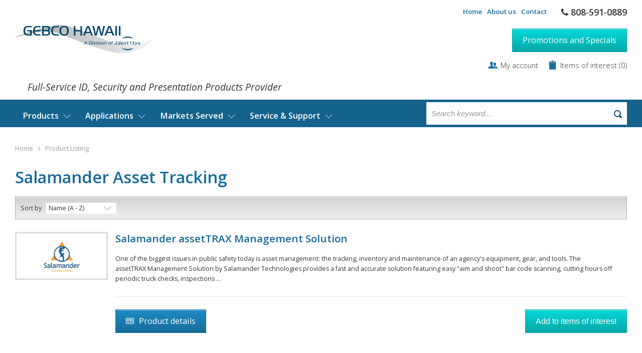

--- FILE ---
content_type: text/html; charset=utf-8
request_url: https://www.gebcohawaii.com/products/product-listing/-in-department/departments/salamander-asset-tracking
body_size: 79848
content:


<!doctype html>
<!--[if IE 8]><html class="no-js ie8" lang="en"><![endif]-->
<!--[if IE 9]><html class="no-js ie9" lang="en"><![endif]-->
<!--[if (gt IE 9)|!(IE)]><!-->
<html class="no-js" lang="en">
<!--<![endif]-->

<head><meta charset="utf-8" /><title>
	Salamander Asset Tracking
</title><meta name="viewport" content="width=device-width, initial-scale=1.0" />
	<!--[if IE]><![endif]-->

    <link rel="apple-touch-icon" sizes="57x57" href="/icons/identisys/apple-touch-icon-57x57.png" /><link rel="apple-touch-icon" sizes="60x60" href="/icons/identisys/apple-touch-icon-60x60.png" /><link rel="apple-touch-icon" sizes="72x72" href="/icons/identisys/apple-touch-icon-72x72.png" /><link rel="apple-touch-icon" sizes="76x76" href="/icons/identisys/apple-touch-icon-76x76.png" /><link rel="apple-touch-icon" sizes="114x114" href="/icons/identisys/apple-touch-icon-114x114.png" /><link rel="apple-touch-icon" sizes="120x120" href="/icons/identisys/apple-touch-icon-120x120.png" /><link rel="apple-touch-icon" sizes="144x144" href="/icons/identisys/apple-touch-icon-144x144.png" /><link rel="apple-touch-icon" sizes="152x152" href="/icons/identisys/apple-touch-icon-152x152.png" /><link rel="apple-touch-icon" sizes="180x180" href="/icons/identisys/apple-touch-icon-180x180.png" /><link rel="icon" type="image/png" href="/icons/identisys/favicon-32x32.png" sizes="32x32" /><link rel="icon" type="image/png" href="/icons/identisys/favicon-194x194.png" sizes="194x194" /><link rel="icon" type="image/png" href="/icons/identisys/favicon-96x96.png" sizes="96x96" /><link rel="icon" type="image/png" href="/icons/identisys/android-chrome-192x192.png" sizes="192x192" /><link rel="icon" type="image/png" href="/icons/identisys/favicon-16x16.png" sizes="16x16" /><link rel="manifest" href="/icons/identisys/manifest.json" /><link rel="mask-icon" href="/icons/identisys/safari-pinned-tab.svg" color="#5bbad5" /><link rel="shortcut icon" href="/icons/identisys/favicon.ico" /><meta name="msapplication-TileColor" content="#da532c" /><meta name="msapplication-TileImage" content="/icons/identisys/mstile-144x144.png" /><meta name="msapplication-config" content="/icons/identisys/browserconfig.xml" /><meta name="theme-color" content="#ffffff" /><link rel="stylesheet" href="//fonts.googleapis.com/css?family=Open+Sans:400,300,300italic,400italic,600,700,600italic,700italic" /><script src="/bundles/modernizr?v=haAmiNv4g0tofdbdcLvm2ziDtBPNFST4FdA0leZluPQ1"></script>
<script type="text/javascript"><script src="https://web.cmp.usercentrics.eu/modules/autoblocker.js"></script>
<script id="usercentrics-cmp" src="https://web.cmp.usercentrics.eu/ui/loader.js" data-settings-id="FC-6qw9Dov-fQl" async></script></script><script type="text/javascript">var fesdpid = '17bs3fmivC'; 
var fesdp_BaseURL = (("https:" == document.location.protocol) ? "https://fe.sitedataprocessing.com/fewv1/" : "http://fe.sitedataprocessing.com/fewv1/");
(function () { 
var va = document.createElement('script'); va.type = 'text/javascript'; va.async = true; 
va.src = fesdp_BaseURL + 'Scripts/fewliveasync.js'; 
var sv = document.getElementsByTagName('script')[0]; sv.parentNode.insertBefore(va, sv); 
})(); </script><meta name="Generator" content="Sitefinity 8.0.5700.0 SE" /><link href="/Telerik.Web.UI.WebResource.axd?d=voTDfNrxDfbZEDdxoGbDV5Sg9SkwoAJH4PGbdpra3sX9u7Rqa34qvD-gfJFIWzLSyKkf1Jprrw8OnRuEkCiFUuoSts3D_wViDR-ZQyxXlnjCaQjzZ17Ts4IP9vFI2sRs1yk_EQ2&amp;t=638227073199744065&amp;compress=0&amp;_TSM_CombinedScripts_=%3b%3bTelerik.Sitefinity.Resources%2c+Version%3d8.0.5700.0%2c+Culture%3dneutral%2c+PublicKeyToken%3db28c218413bdf563%3aen%3ada49f74b-bbb5-4a2a-9b18-29b468be39f7%3a7a90d6a%3bTelerik.Web.UI%2c+Version%3d2015.1.225.40%2c+Culture%3dneutral%2c+PublicKeyToken%3d121fae78165ba3d4%3aen%3ada58bbc3-7156-42bb-8de7-f3c45d75ead1%3a580b2269" type="text/css" rel="stylesheet" /><link href="/Sitefinity/Public/ResponsiveDesign/layout_transformations.css?pageDataId=4acf76d5-8e2d-447f-96d0-591ba359756d" type="text/css" rel="stylesheet" /><link href="/Sitefinity/WebsiteTemplates/GebcoResponsive/App_Themes/GebcoResponsive/global/screen.min.css?v=635841093288883559" type="text/css" rel="stylesheet" /></head>

<body id="body1">
    <form method="post" action="./salamander-asset-tracking" onsubmit="javascript:return WebForm_OnSubmit();" id="ctl26">
<div class="aspNetHidden">
<input type="hidden" name="ctl27_TSM" id="ctl27_TSM" value="" />
<input type="hidden" name="ctl28_TSSM" id="ctl28_TSSM" value="" />
<input type="hidden" name="__EVENTTARGET" id="__EVENTTARGET" value="" />
<input type="hidden" name="__EVENTARGUMENT" id="__EVENTARGUMENT" value="" />
<input type="hidden" name="__LASTFOCUS" id="__LASTFOCUS" value="" />
<input type="hidden" name="__VIEWSTATE" id="__VIEWSTATE" value="/[base64]" />
</div>

<script type="text/javascript">
//<![CDATA[
var theForm = document.forms['ctl26'];
if (!theForm) {
    theForm = document.ctl26;
}
function __doPostBack(eventTarget, eventArgument) {
    if (!theForm.onsubmit || (theForm.onsubmit() != false)) {
        theForm.__EVENTTARGET.value = eventTarget;
        theForm.__EVENTARGUMENT.value = eventArgument;
        theForm.submit();
    }
}
//]]>
</script>


<script src="/WebResource.axd?d=AbdpVtrSpl3ZNes3c3Vjm2dMKU-11xLmhxcB96L9fwOi0sGtzlAhexFc9sX2GlJoryE1OEJTL7O5CvyMKlK69wak1rw1&amp;t=638285885964787378" type="text/javascript"></script>


<script src="/ScriptResource.axd?d=WAQGGcvwOUFXWgGHDdSB-8tr7bd0ZYC2tnrmZzjiXFhvQA8c9B8Tg3C0pTX9bs0TNmVSXd4C511ZoO3b1KePlOsFLd9mXUTBrnXZQ0po3V2AVbnDnEs6RB4jbWO9kmsOK4J2TL-9d193Tf_o-zQaSbwBGTY1&amp;t=ffffffffe8f46b29" type="text/javascript"></script>
<script type="text/javascript">
//<![CDATA[
var __cultureInfo = {"name":"en","numberFormat":{"CurrencyDecimalDigits":2,"CurrencyDecimalSeparator":".","IsReadOnly":true,"CurrencyGroupSizes":[3],"NumberGroupSizes":[3],"PercentGroupSizes":[3],"CurrencyGroupSeparator":",","CurrencySymbol":"$","NaNSymbol":"NaN","CurrencyNegativePattern":0,"NumberNegativePattern":1,"PercentPositivePattern":0,"PercentNegativePattern":0,"NegativeInfinitySymbol":"-Infinity","NegativeSign":"-","NumberDecimalDigits":2,"NumberDecimalSeparator":".","NumberGroupSeparator":",","CurrencyPositivePattern":0,"PositiveInfinitySymbol":"Infinity","PositiveSign":"+","PercentDecimalDigits":2,"PercentDecimalSeparator":".","PercentGroupSeparator":",","PercentSymbol":"%","PerMilleSymbol":"‰","NativeDigits":["0","1","2","3","4","5","6","7","8","9"],"DigitSubstitution":1},"dateTimeFormat":{"AMDesignator":"AM","Calendar":{"MinSupportedDateTime":"\/Date(-62135575200000)\/","MaxSupportedDateTime":"\/Date(253402300799999)\/","AlgorithmType":1,"CalendarType":1,"Eras":[1],"TwoDigitYearMax":2029,"IsReadOnly":true},"DateSeparator":"/","FirstDayOfWeek":0,"CalendarWeekRule":0,"FullDateTimePattern":"dddd, MMMM d, yyyy h:mm:ss tt","LongDatePattern":"dddd, MMMM d, yyyy","LongTimePattern":"h:mm:ss tt","MonthDayPattern":"MMMM d","PMDesignator":"PM","RFC1123Pattern":"ddd, dd MMM yyyy HH\u0027:\u0027mm\u0027:\u0027ss \u0027GMT\u0027","ShortDatePattern":"M/d/yyyy","ShortTimePattern":"h:mm tt","SortableDateTimePattern":"yyyy\u0027-\u0027MM\u0027-\u0027dd\u0027T\u0027HH\u0027:\u0027mm\u0027:\u0027ss","TimeSeparator":":","UniversalSortableDateTimePattern":"yyyy\u0027-\u0027MM\u0027-\u0027dd HH\u0027:\u0027mm\u0027:\u0027ss\u0027Z\u0027","YearMonthPattern":"MMMM yyyy","AbbreviatedDayNames":["Sun","Mon","Tue","Wed","Thu","Fri","Sat"],"ShortestDayNames":["Su","Mo","Tu","We","Th","Fr","Sa"],"DayNames":["Sunday","Monday","Tuesday","Wednesday","Thursday","Friday","Saturday"],"AbbreviatedMonthNames":["Jan","Feb","Mar","Apr","May","Jun","Jul","Aug","Sep","Oct","Nov","Dec",""],"MonthNames":["January","February","March","April","May","June","July","August","September","October","November","December",""],"IsReadOnly":true,"NativeCalendarName":"Gregorian Calendar","AbbreviatedMonthGenitiveNames":["Jan","Feb","Mar","Apr","May","Jun","Jul","Aug","Sep","Oct","Nov","Dec",""],"MonthGenitiveNames":["January","February","March","April","May","June","July","August","September","October","November","December",""]},"eras":[1,"A.D.",null,0]};//]]>
</script>

<script src="/Telerik.Web.UI.WebResource.axd?_TSM_HiddenField_=ctl27_TSM&amp;compress=0&amp;_TSM_CombinedScripts_=%3b%3bSystem.Web.Extensions%2c+Version%3d4.0.0.0%2c+Culture%3dneutral%2c+PublicKeyToken%3d31bf3856ad364e35%3aen%3ad20f15a2-81e5-4f24-80b9-9fe501a4ce09%3aea597d4b%3ab25378d2" type="text/javascript"></script>
<script src="/ScriptResource.axd?d=qx_0l6SUARL-MUt1GiaR2MXpRHYVKeFWiHhMqjzAQ_tbisLIAICQDE8C8-HNJc9JS1qy71OiW8x-0KiTuH47qWnSVKSi3O-D67C1bh8YVxxsDe3UdbgZolXXNxVD8xdOVDJFA71VV6A1xuYiZfy4uugYCIQ1K8gU0jcE87NYS14csECOavtFk_3Jp1-k5ZxcH6EDwQ2&amp;t=2611de35" type="text/javascript"></script>
<script src="/Telerik.Web.UI.WebResource.axd?_TSM_HiddenField_=ctl27_TSM&amp;compress=0&amp;_TSM_CombinedScripts_=%3b%3bTelerik.Sitefinity.Resources%3aen%3ada49f74b-bbb5-4a2a-9b18-29b468be39f7%3ab162b7a1%3a83eb063b" type="text/javascript"></script>
<script src="/Telerik.Web.UI.WebResource.axd?_TSM_HiddenField_=ctl27_TSM&amp;compress=0&amp;_TSM_CombinedScripts_=%3b%3bTelerik.Sitefinity.Ecommerce%2c+Version%3d8.0.5700.0%2c+Culture%3dneutral%2c+PublicKeyToken%3db28c218413bdf563%3aen%3a96e396bf-be3e-407f-8d02-f27cbfac96d1%3acc03d362" type="text/javascript"></script>
<script src="/Telerik.Web.UI.WebResource.axd?_TSM_HiddenField_=ctl27_TSM&amp;compress=0&amp;_TSM_CombinedScripts_=%3b%3bTelerik.Sitefinity%2c+Version%3d8.0.5700.0%2c+Culture%3dneutral%2c+PublicKeyToken%3db28c218413bdf563%3aen%3ac97f4ee9-f651-49b7-95e6-42d07f25d934%3a3b9a1b05%3bTelerik.Sitefinity.Search.Impl%2c+Version%3d8.0.5700.0%2c+Culture%3dneutral%2c+PublicKeyToken%3db28c218413bdf563%3aen%3ad266a1b9-644f-455f-bbf0-d069fbd1ea01%3a7561727d%3bTelerik.Web.UI%2c+Version%3d2015.1.225.40%2c+Culture%3dneutral%2c+PublicKeyToken%3d121fae78165ba3d4%3aen%3ada58bbc3-7156-42bb-8de7-f3c45d75ead1%3aa1a4383a%3bTelerik.Sitefinity%2c+Version%3d8.0.5700.0%2c+Culture%3dneutral%2c+PublicKeyToken%3db28c218413bdf563%3aen%3ac97f4ee9-f651-49b7-95e6-42d07f25d934%3a721addc%3bTelerik.Web.UI%2c+Version%3d2015.1.225.40%2c+Culture%3dneutral%2c+PublicKeyToken%3d121fae78165ba3d4%3aen%3ada58bbc3-7156-42bb-8de7-f3c45d75ead1%3a16e4e7cd%3af7645509%3addbfcb67%3bTelerik.Sitefinity%2c+Version%3d8.0.5700.0%2c+Culture%3dneutral%2c+PublicKeyToken%3db28c218413bdf563%3aen%3ac97f4ee9-f651-49b7-95e6-42d07f25d934%3ab09fa3ae%3a1900ec7d%3a2aeb216e%3a4a2e6458%3bSpinbox.Clients.Identisys%2c+Version%3d1.0.0.0%2c+Culture%3dneutral%2c+PublicKeyToken%3dnull%3aen%3a7e665ed8-a3cf-42bd-bef6-a5f59283d528%3ae6587cc2%3bTelerik.Sitefinity%2c+Version%3d8.0.5700.0%2c+Culture%3dneutral%2c+PublicKeyToken%3db28c218413bdf563%3aen%3ac97f4ee9-f651-49b7-95e6-42d07f25d934%3a41f6c3a7" type="text/javascript"></script>
<script type="text/javascript">
//<![CDATA[
function WebForm_OnSubmit() {
if (typeof(ValidatorOnSubmit) == "function" && ValidatorOnSubmit() == false) return false;
return true;
}
//]]>
</script>

<div class="aspNetHidden">

	<input type="hidden" name="__VIEWSTATEGENERATOR" id="__VIEWSTATEGENERATOR" value="78B194A5" />
	<input type="hidden" name="__EVENTVALIDATION" id="__EVENTVALIDATION" value="/wEdAAfjzY8trYX0pOhNFfuPXM/yqSkRapzzse6uRveupr29qbpOMTM+ytGDxBAY5F6kv1tZkTncRflr3qZvmRYDpjqpH3uhQCPxe2YgLXwiRsNG8ojxxjKiTN7i9nvmGHP4ZJBdUUFWmeA5moTIriCFCq2bp53SrU+B3Tib6OD2XF9032jtn+I=" />
</div><script type="text/javascript">
//<![CDATA[
Sys.WebForms.PageRequestManager._initialize('ctl00$ctl27', 'ctl26', ['tctl00$Header$T4EBB3FAD005$ctl00$ctl00$UpdatePanel1','Header_T4EBB3FAD005_ctl00_ctl00_UpdatePanel1','tctl00$Navigation$T4EBB3FAD021$ctl00$ctl00$ctl00$UpdatePanel1','Navigation_T4EBB3FAD021_ctl00_ctl00_ctl00_UpdatePanel1','tctl00$MainContent$C001$productsFrontendMaster$ctl00$ctl00$productsListView$ctrl0$productOptionsControl$ctl00$ctl00$UpdatePanel','','tctl00$MainContent$C001$productsFrontendMaster$ctl00$ctl00$productsListView$ctrl0$addToCartWidget$ctl00$ctl00$UpdatePanel',''], ['ctl00$MainContent$C001$productsFrontendMaster$ctl00$ctl00$productsListView$ctrl0$addToCartWidget$ctl00$ctl00$addToCartButton',''], [], 90, 'ctl00');
//]]>
</script>
<input type="hidden" name="ctl00$ctl27" id="ctl27" />
<script type="text/javascript">
//<![CDATA[
Sys.Application.setServerId("ctl27", "ctl00$ctl27");
Sys.Application._enableHistoryInScriptManager();
//]]>
</script>

        <header id="main-header" class="container">
            <a class="mobile-nav-icon" href="javascript:;"><span></span></a>
            <div class="row">
                
<div class="sf_cols">
    <div class="sf_colsOut sf_2cols_1_50 header-left" style="width: 65%;">
        <div id="Header_T4EBB3FAD001_Col00" class="sf_colsIn sf_2cols_1in_50"><div class='sfContentBlock'><a class="main-logo" href="/">
<img src="/images/default-source/interface/gebco-hawaii.png?sfvrsn=0" displaymode="Original" alt="Gebco Hawaii" title="Gebco Hawaii" />
</a>
<span class="company-slogan">Full-Service ID, Security and Presentation Products Provider</span>


</div>
            
        </div>
    </div>
    <div class="sf_colsOut sf_2cols_2_50 header-right" style="width: 35%;">
        <div id="Header_T4EBB3FAD001_Col01" class="sf_colsIn sf_2cols_2in_50"><div class="sf_cols">
    <div class="sf_colsOut sf_1col_1_100">
        <div id="Header_T4EBB3FAD002_Col00" class="sf_colsIn sf_1col_1in_100" style="margin: 0px 0px 15px;"><div class='group'><div class="right">
<ul class="top-nav">
    <li>
    <a href="/home">Home</a>
    </li>
    <li>
    <a href="/about-us">About us</a>
    </li>
    <li>
    <a href="/contact-us">Contact</a>
    </li>
</ul>
<div class="top-tel">
<span class="fa fa-phone"></span> 808-591-0889
</div>
</div>


</div>
            
        </div>
    </div>
</div><div class='group mb15'><a class="button view-catalogs-btn" href="/promos">Promotions and Specials</a>


</div><div id="Header_T4EBB3FAD005">
	

<div id="Header_T4EBB3FAD005_ctl00_ctl00_UpdatePanel1">
		
            <div class="group">
                <div class="cart-links">
                    <a class="cart-links--my-account" href="/my-account">My account</a>        
                    <span class="cart-links--cart-items"><a id="Header_T4EBB3FAD005_ctl00_ctl00_shoppingCartLink" href="../../../items-of-interest">Items of interest </a> (0)</span>
                </div>
            </div>
        
	</div>
</div>            
        </div>
    </div>
</div>



            </div>
        </header>
        


<nav id="main-nav">
    <div>
	

<div class="mobile-auth">
    
    <div id="Navigation_T4EBB3FAD021_ctl00_ctl00_ctl00_UpdatePanel1">
		
                <div class="group">
                    <div class="cart-links">
                        <a class="cart-links--my-account" href="/my-account">My account</a>
                        <span class="cart-links--cart-items">
                            <a id="Navigation_T4EBB3FAD021_ctl00_ctl00_ctl00_shoppingCartLink" href="../../../items-of-interest">Items of interest </a>
                            (0)</span>
                    </div>
                </div>
            
	</div>
</div>
</div>
    <ul class="ul1 group">
        <li class="li1">
            <a class="a1" href="/products">Products<i class="hc-icon"></i></a>
            
                    <ul class="ul2">
                
                    <li class="li2">
                        <a id="Navigation_T4EBB3FAD021_rptCategories_hlCatLink_0" class="a2" href="../../../category-details/-in-department/departments/id-printers-products-systems">ID Printers, Products & Systems</a>
                        
                                <ul class="ul3">
                            
                                <li class="li3">
                                    <a id="Navigation_T4EBB3FAD021_rptCategories_rptSubProducts_0_hlProdLink_0" class="a3" href="desktop-plastic-id-card-embossers">Desktop Plastic ID Card Embossers</a>
                                </li>
                            
                                <li class="li3">
                                    <a id="Navigation_T4EBB3FAD021_rptCategories_rptSubProducts_0_hlProdLink_1" class="a3" href="metal-tag-plate-embossers">Metal Tag & Plate Embossers</a>
                                </li>
                            
                                <li class="li3">
                                    <a id="Navigation_T4EBB3FAD021_rptCategories_rptSubProducts_0_hlProdLink_2" class="a3" href="imprinters">Imprinters</a>
                                </li>
                            
                                <li class="li3">
                                    <a id="Navigation_T4EBB3FAD021_rptCategories_rptSubProducts_0_hlProdLink_3" class="a3" href="thermal-printers">Thermal Printers</a>
                                </li>
                            
                                <li class="li3">
                                    <a id="Navigation_T4EBB3FAD021_rptCategories_rptSubProducts_0_hlProdLink_4" class="a3" href="capture-systems-software">Capture Systems & Software</a>
                                </li>
                            
                                <li class="li3">
                                    <a id="Navigation_T4EBB3FAD021_rptCategories_rptSubProducts_0_hlProdLink_5" class="a3" href="other-systems">Other Systems</a>
                                </li>
                            
                                <li class="li3">
                                    <a id="Navigation_T4EBB3FAD021_rptCategories_rptSubProducts_0_hlProdLink_6" class="a3" href="id-specialty-software">ID & Specialty Software</a>
                                </li>
                            
                                <li class="li3">
                                    <a id="Navigation_T4EBB3FAD021_rptCategories_rptSubProducts_0_hlProdLink_7" class="a3" href="plastic-card-printers">Plastic Card Printers</a>
                                </li>
                            
                                </ul>   
                            
                    </li>
                
                    <li class="li2">
                        <a id="Navigation_T4EBB3FAD021_rptCategories_hlCatLink_1" class="a2" href="../../../category-details/-in-department/departments/financial-instant-issuance">Financial Instant Issuance</a>
                        
                                <ul class="ul3">
                            
                                <li class="li3">
                                    <a id="Navigation_T4EBB3FAD021_rptCategories_rptSubProducts_1_hlProdLink_0" class="a3" href="financial-card-issuance-software">Financial Card Issuance Software</a>
                                </li>
                            
                                <li class="li3">
                                    <a id="Navigation_T4EBB3FAD021_rptCategories_rptSubProducts_1_hlProdLink_1" class="a3" href="financial-card-instant-issuance-systems">Financial Card Instant Issuance Systems</a>
                                </li>
                            
                                </ul>   
                            
                    </li>
                
                    <li class="li2">
                        <a id="Navigation_T4EBB3FAD021_rptCategories_hlCatLink_2" class="a2" href="../../../category-details/-in-department/departments/high-volume-card-issuance">High Volume Card Issuance</a>
                        
                                <ul class="ul3">
                            
                                <li class="li3">
                                    <a id="Navigation_T4EBB3FAD021_rptCategories_rptSubProducts_2_hlProdLink_0" class="a3" href="high-volume-card-issuance-software">High Volume Card Issuance Software</a>
                                </li>
                            
                                <li class="li3">
                                    <a id="Navigation_T4EBB3FAD021_rptCategories_rptSubProducts_2_hlProdLink_1" class="a3" href="high-volume-card-issuance-systems">High Volume Card Issuance Systems</a>
                                </li>
                            
                                <li class="li3">
                                    <a id="Navigation_T4EBB3FAD021_rptCategories_rptSubProducts_2_hlProdLink_2" class="a3" href="fulfillment-mailing-systems">Fulfillment & Mailing Systems</a>
                                </li>
                            
                                </ul>   
                            
                    </li>
                
                    <li class="li2">
                        <a id="Navigation_T4EBB3FAD021_rptCategories_hlCatLink_3" class="a2" href="software-authentication-identity-assurance">Software Authentication & Identity Assurance</a>
                        
                    </li>
                
                    <li class="li2">
                        <a id="Navigation_T4EBB3FAD021_rptCategories_hlCatLink_4" class="a2" href="../../../category-details/-in-department/departments/digital-certificates">Digital Certificates</a>
                        
                                <ul class="ul3">
                            
                                <li class="li3">
                                    <a id="Navigation_T4EBB3FAD021_rptCategories_rptSubProducts_4_hlProdLink_0" class="a3" href="ssl-certificates">SSL Certificates</a>
                                </li>
                            
                                <li class="li3">
                                    <a id="Navigation_T4EBB3FAD021_rptCategories_rptSubProducts_4_hlProdLink_1" class="a3" href="user-certificates">User Certificates</a>
                                </li>
                            
                                <li class="li3">
                                    <a id="Navigation_T4EBB3FAD021_rptCategories_rptSubProducts_4_hlProdLink_2" class="a3" href="signing-certificates">Signing Certificates</a>
                                </li>
                            
                                </ul>   
                            
                    </li>
                
                    <li class="li2">
                        <a id="Navigation_T4EBB3FAD021_rptCategories_hlCatLink_5" class="a2" href="../../../category-details/-in-department/departments/access-control-cctv">Access Control & CCTV</a>
                        
                                <ul class="ul3">
                            
                                <li class="li3">
                                    <a id="Navigation_T4EBB3FAD021_rptCategories_rptSubProducts_5_hlProdLink_0" class="a3" href="access-control-card-readers-devices">Access Control Card Readers & Devices</a>
                                </li>
                            
                                <li class="li3">
                                    <a id="Navigation_T4EBB3FAD021_rptCategories_rptSubProducts_5_hlProdLink_1" class="a3" href="software-systems">Software & Systems</a>
                                </li>
                            
                                <li class="li3">
                                    <a id="Navigation_T4EBB3FAD021_rptCategories_rptSubProducts_5_hlProdLink_2" class="a3" href="credentials-card-technologies">Credentials  & Card Technologies</a>
                                </li>
                            
                                <li class="li3">
                                    <a id="Navigation_T4EBB3FAD021_rptCategories_rptSubProducts_5_hlProdLink_3" class="a3" href="video-surveillance-cameras-cctv">Video Surveillance, Cameras & CCTV</a>
                                </li>
                            
                                <li class="li3">
                                    <a id="Navigation_T4EBB3FAD021_rptCategories_rptSubProducts_5_hlProdLink_4" class="a3" href="video-intercom-systems">Video Intercom Systems</a>
                                </li>
                            
                                </ul>   
                            
                    </li>
                
                    <li class="li2">
                        <a id="Navigation_T4EBB3FAD021_rptCategories_hlCatLink_6" class="a2" href="tracking-systems-software">Tracking Systems & Software</a>
                        
                    </li>
                
                    <li class="li2">
                        <a id="Navigation_T4EBB3FAD021_rptCategories_hlCatLink_7" class="a2" href="../../../category-details/-in-department/departments/emergency-response">Emergency Response</a>
                        
                                <ul class="ul3">
                            
                                <li class="li3">
                                    <a id="Navigation_T4EBB3FAD021_rptCategories_rptSubProducts_7_hlProdLink_0" class="a3" href="salamander-accountability-and-tracking">Salamander Accountability and Tracking</a>
                                </li>
                            
                                <li class="li3">
                                    <a id="Navigation_T4EBB3FAD021_rptCategories_rptSubProducts_7_hlProdLink_1" class="a3" href="salamander-asset-tracking">Salamander Asset Tracking</a>
                                </li>
                            
                                <li class="li3">
                                    <a id="Navigation_T4EBB3FAD021_rptCategories_rptSubProducts_7_hlProdLink_2" class="a3" href="salamander-personnel-emergency-identification-and-tracking">Salamander Personnel Emergency Identification and Tracking</a>
                                </li>
                            
                                <li class="li3">
                                    <a id="Navigation_T4EBB3FAD021_rptCategories_rptSubProducts_7_hlProdLink_3" class="a3" href="other-emergency-management-solutions">Other Emergency Management Solutions</a>
                                </li>
                            
                                </ul>   
                            
                    </li>
                
                    <li class="li2">
                        <a id="Navigation_T4EBB3FAD021_rptCategories_hlCatLink_8" class="a2" href="food-service-pos-systems">Food Service POS Systems</a>
                        
                    </li>
                
                    <li class="li2">
                        <a id="Navigation_T4EBB3FAD021_rptCategories_hlCatLink_9" class="a2" href="patient-identification-registration">Patient Identification & Registration</a>
                        
                    </li>
                
                    <li class="li2">
                        <a id="Navigation_T4EBB3FAD021_rptCategories_hlCatLink_10" class="a2" href="thermal-printer-wristbands-labels">Thermal Printer Wristbands & Labels</a>
                        
                    </li>
                
                    <li class="li2">
                        <a id="Navigation_T4EBB3FAD021_rptCategories_hlCatLink_11" class="a2" href="card-readers-devices">Card Readers & Devices</a>
                        
                    </li>
                
                    <li class="li2">
                        <a id="Navigation_T4EBB3FAD021_rptCategories_hlCatLink_12" class="a2" href="../../../category-details/-in-department/departments/cards-other-supplies">Cards & Other Supplies</a>
                        
                                <ul class="ul3">
                            
                                <li class="li3">
                                    <a id="Navigation_T4EBB3FAD021_rptCategories_rptSubProducts_12_hlProdLink_0" class="a3" href="plastic-cards">Plastic Cards</a>
                                </li>
                            
                                <li class="li3">
                                    <a id="Navigation_T4EBB3FAD021_rptCategories_rptSubProducts_12_hlProdLink_1" class="a3" href="ribbons-overlaminates">Ribbons & Overlaminates</a>
                                </li>
                            
                                <li class="li3">
                                    <a id="Navigation_T4EBB3FAD021_rptCategories_rptSubProducts_12_hlProdLink_2" class="a3" href="cleaning-kits">Cleaning Kits</a>
                                </li>
                            
                                <li class="li3">
                                    <a id="Navigation_T4EBB3FAD021_rptCategories_rptSubProducts_12_hlProdLink_3" class="a3" href="ink-rollers">Ink Rollers</a>
                                </li>
                            
                                <li class="li3">
                                    <a id="Navigation_T4EBB3FAD021_rptCategories_rptSubProducts_12_hlProdLink_4" class="a3" href="labels">Labels</a>
                                </li>
                            
                                <li class="li3">
                                    <a id="Navigation_T4EBB3FAD021_rptCategories_rptSubProducts_12_hlProdLink_5" class="a3" href="metal-tags-plates">Metal Tags & Plates</a>
                                </li>
                            
                                <li class="li3">
                                    <a id="Navigation_T4EBB3FAD021_rptCategories_rptSubProducts_12_hlProdLink_6" class="a3" href="topping-foil">Topping Foil</a>
                                </li>
                            
                                <li class="li3">
                                    <a id="Navigation_T4EBB3FAD021_rptCategories_rptSubProducts_12_hlProdLink_7" class="a3" href="wristbands">Wristbands</a>
                                </li>
                            
                                <li class="li3">
                                    <a id="Navigation_T4EBB3FAD021_rptCategories_rptSubProducts_12_hlProdLink_8" class="a3" href="specialty-products">Specialty Products</a>
                                </li>
                            
                                </ul>   
                            
                    </li>
                
                    <li class="li2">
                        <a id="Navigation_T4EBB3FAD021_rptCategories_hlCatLink_13" class="a2" href="../../../category-details/-in-department/departments/accessories">Accessories</a>
                        
                                <ul class="ul3">
                            
                                <li class="li3">
                                    <a id="Navigation_T4EBB3FAD021_rptCategories_rptSubProducts_13_hlProdLink_0" class="a3" href="lanyards">Lanyards</a>
                                </li>
                            
                                <li class="li3">
                                    <a id="Navigation_T4EBB3FAD021_rptCategories_rptSubProducts_13_hlProdLink_1" class="a3" href="badge-card-holders">Badge/Card Holders</a>
                                </li>
                            
                                <li class="li3">
                                    <a id="Navigation_T4EBB3FAD021_rptCategories_rptSubProducts_13_hlProdLink_2" class="a3" href="slot-punches">Slot Punches</a>
                                </li>
                            
                                <li class="li3">
                                    <a id="Navigation_T4EBB3FAD021_rptCategories_rptSubProducts_13_hlProdLink_3" class="a3" href="strap-clips">Strap Clips</a>
                                </li>
                            
                                <li class="li3">
                                    <a id="Navigation_T4EBB3FAD021_rptCategories_rptSubProducts_13_hlProdLink_4" class="a3" href="badge-card-reels">Badge/Card Reels</a>
                                </li>
                            
                                <li class="li3">
                                    <a id="Navigation_T4EBB3FAD021_rptCategories_rptSubProducts_13_hlProdLink_5" class="a3" href="luggage-accessories">Luggage Accessories</a>
                                </li>
                            
                                <li class="li3">
                                    <a id="Navigation_T4EBB3FAD021_rptCategories_rptSubProducts_13_hlProdLink_6" class="a3" href="neck-chains">Neck Chains</a>
                                </li>
                            
                                <li class="li3">
                                    <a id="Navigation_T4EBB3FAD021_rptCategories_rptSubProducts_13_hlProdLink_7" class="a3" href="pins-clips">Pins & Clips</a>
                                </li>
                            
                                <li class="li3">
                                    <a id="Navigation_T4EBB3FAD021_rptCategories_rptSubProducts_13_hlProdLink_8" class="a3" href="wristbands---custom-event">Wristbands - Custom / Event</a>
                                </li>
                            
                                <li class="li3">
                                    <a id="Navigation_T4EBB3FAD021_rptCategories_rptSubProducts_13_hlProdLink_9" class="a3" href="photo-id-backdrops">Photo ID Backdrops</a>
                                </li>
                            
                                </ul>   
                            
                    </li>
                
                    <li class="li2">
                        <a id="Navigation_T4EBB3FAD021_rptCategories_hlCatLink_14" class="a2" href="../../../category-details/-in-department/departments/document-finishing-systems">Document Finishing Systems</a>
                        
                                <ul class="ul3">
                            
                                <li class="li3">
                                    <a id="Navigation_T4EBB3FAD021_rptCategories_rptSubProducts_14_hlProdLink_0" class="a3" href="binding">Binding</a>
                                </li>
                            
                                <li class="li3">
                                    <a id="Navigation_T4EBB3FAD021_rptCategories_rptSubProducts_14_hlProdLink_1" class="a3" href="folding">Folding</a>
                                </li>
                            
                                <li class="li3">
                                    <a id="Navigation_T4EBB3FAD021_rptCategories_rptSubProducts_14_hlProdLink_2" class="a3" href="laminating">Laminating</a>
                                </li>
                            
                                <li class="li3">
                                    <a id="Navigation_T4EBB3FAD021_rptCategories_rptSubProducts_14_hlProdLink_3" class="a3" href="trimmers-cutters">Trimmers & Cutters</a>
                                </li>
                            
                                <li class="li3">
                                    <a id="Navigation_T4EBB3FAD021_rptCategories_rptSubProducts_14_hlProdLink_4" class="a3" href="printing">Printing</a>
                                </li>
                            
                                <li class="li3">
                                    <a id="Navigation_T4EBB3FAD021_rptCategories_rptSubProducts_14_hlProdLink_5" class="a3" href="inserting">Inserting</a>
                                </li>
                            
                                <li class="li3">
                                    <a id="Navigation_T4EBB3FAD021_rptCategories_rptSubProducts_14_hlProdLink_6" class="a3" href="tabbing">Tabbing</a>
                                </li>
                            
                                <li class="li3">
                                    <a id="Navigation_T4EBB3FAD021_rptCategories_rptSubProducts_14_hlProdLink_7" class="a3" href="envelope-opening">Envelope Opening</a>
                                </li>
                            
                                <li class="li3">
                                    <a id="Navigation_T4EBB3FAD021_rptCategories_rptSubProducts_14_hlProdLink_8" class="a3" href="signing">Signing</a>
                                </li>
                            
                                <li class="li3">
                                    <a id="Navigation_T4EBB3FAD021_rptCategories_rptSubProducts_14_hlProdLink_9" class="a3" href="software">Software</a>
                                </li>
                            
                                </ul>   
                            
                    </li>
                
                    <li class="li2">
                        <a id="Navigation_T4EBB3FAD021_rptCategories_hlCatLink_15" class="a2" href="document-destruction-shredders">Document Destruction & Shredders</a>
                        
                    </li>
                
                    <li class="li2">
                        <a id="Navigation_T4EBB3FAD021_rptCategories_hlCatLink_16" class="a2" href="educational-visual-learning-tools">Educational Visual Learning Tools</a>
                        
                    </li>
                
                    <li class="li2">
                        <a id="Navigation_T4EBB3FAD021_rptCategories_hlCatLink_17" class="a2" href="discontinued-demo-products">Discontinued / Demo Products</a>
                        
                    </li>
                
                    <li class="li2">
                        <a id="Navigation_T4EBB3FAD021_rptCategories_hlCatLink_18" class="a2" href="security-components-and-devices">Security Components and Devices</a>
                        
                    </li>
                
                    </ul>
                
        </li>
        
                <li class="li1">
                    <a id="Navigation_T4EBB3FAD021_rptNav__link_3" class="a1" href="../../../../applications">Applications<i class="hc-icon"></i>
                    </a>
                    
                                <ul class="ul2">
                            
                                <li class="li2">
                                    <a id="Navigation_T4EBB3FAD021_rptNav_rptSubNav_3__link_0" class="a2" href="../../../../applications/identification">Identification</a>
                                    
                                            <ul class="ul3">
                                        
                                            <li class="li3">
                                                <a id="Navigation_T4EBB3FAD021_rptNav_rptSubNav_3_rptSubNavItems_0_hlSubnavLink_0" class="a3" href="../../../../applications/identification/employee-id">Employee ID</a>
                                            </li>
                                        
                                            <li class="li3">
                                                <a id="Navigation_T4EBB3FAD021_rptNav_rptSubNav_3_rptSubNavItems_0_hlSubnavLink_1" class="a3" href="../../../../applications/identification/government-id">Government ID</a>
                                            </li>
                                        
                                            <li class="li3">
                                                <a id="Navigation_T4EBB3FAD021_rptNav_rptSubNav_3_rptSubNavItems_0_hlSubnavLink_2" class="a3" href="../../../../applications/identification/member-id">Member ID</a>
                                            </li>
                                        
                                            <li class="li3">
                                                <a id="Navigation_T4EBB3FAD021_rptNav_rptSubNav_3_rptSubNavItems_0_hlSubnavLink_3" class="a3" href="../../../../applications/identification/patient-id">Patient ID</a>
                                            </li>
                                        
                                            <li class="li3">
                                                <a id="Navigation_T4EBB3FAD021_rptNav_rptSubNav_3_rptSubNavItems_0_hlSubnavLink_4" class="a3" href="../../../../applications/identification/student-id">Student ID</a>
                                            </li>
                                        
                                            </ul>   
                                        
                                </li>
                            
                                <li class="li2">
                                    <a id="Navigation_T4EBB3FAD021_rptNav_rptSubNav_3__link_1" class="a2" href="../../../../applications/access-control-surveillance">Access Control & Surveillance</a>
                                    
                                </li>
                            
                                <li class="li2">
                                    <a id="Navigation_T4EBB3FAD021_rptNav_rptSubNav_3__link_2" class="a2" href="../../../../applications/campus-one-card">Campus One Card</a>
                                    
                                </li>
                            
                                <li class="li2">
                                    <a id="Navigation_T4EBB3FAD021_rptNav_rptSubNav_3__link_3" class="a2" href="../../../../applications/card-personalization-outsourcing">Card Personalization & Outsourcing</a>
                                    
                                </li>
                            
                                <li class="li2">
                                    <a id="Navigation_T4EBB3FAD021_rptNav_rptSubNav_3__link_4" class="a2" href="../../../../applications/custom-design-services">Custom Design Services</a>
                                    
                                </li>
                            
                                <li class="li2">
                                    <a id="Navigation_T4EBB3FAD021_rptNav_rptSubNav_3__link_5" class="a2" href="../../../../applications/document-finishing">Presentation</a>
                                    
                                            <ul class="ul3">
                                        
                                            <li class="li3">
                                                <a id="Navigation_T4EBB3FAD021_rptNav_rptSubNav_3_rptSubNavItems_5_hlSubnavLink_0" class="a3" href="../../../../applications/document-finishing/binding-machines">Binding Machines</a>
                                            </li>
                                        
                                            <li class="li3">
                                                <a id="Navigation_T4EBB3FAD021_rptNav_rptSubNav_3_rptSubNavItems_5_hlSubnavLink_1" class="a3" href="../../../../applications/document-finishing/paper-cutters-trimmers">Paper Cutters & Trimmers</a>
                                            </li>
                                        
                                            <li class="li3">
                                                <a id="Navigation_T4EBB3FAD021_rptNav_rptSubNav_3_rptSubNavItems_5_hlSubnavLink_2" class="a3" href="../../../../applications/document-finishing/paper-folding-machines">Paper Folding Machines</a>
                                            </li>
                                        
                                            <li class="li3">
                                                <a id="Navigation_T4EBB3FAD021_rptNav_rptSubNav_3_rptSubNavItems_5_hlSubnavLink_3" class="a3" href="../../../../applications/document-finishing/laminators">Laminators</a>
                                            </li>
                                        
                                            <li class="li3">
                                                <a id="Navigation_T4EBB3FAD021_rptNav_rptSubNav_3_rptSubNavItems_5_hlSubnavLink_4" class="a3" href="../../../../applications/document-finishing/mailing-solutions">Mailing Solutions</a>
                                            </li>
                                        
                                            <li class="li3">
                                                <a id="Navigation_T4EBB3FAD021_rptNav_rptSubNav_3_rptSubNavItems_5_hlSubnavLink_5" class="a3" href="../../../../applications/document-finishing/document-shredding">Document Shredding</a>
                                            </li>
                                        
                                            </ul>   
                                        
                                </li>
                            
                                <li class="li2">
                                    <a id="Navigation_T4EBB3FAD021_rptNav_rptSubNav_3__link_6" class="a2" href="../../../../applications/educational-visual-learning-tools">Educational Visual Learning Tools</a>
                                    
                                </li>
                            
                                <li class="li2">
                                    <a id="Navigation_T4EBB3FAD021_rptNav_rptSubNav_3__link_7" class="a2" href="../../../../applications/financial-instant-issuance">Financial Instant Issuance</a>
                                    
                                </li>
                            
                                <li class="li2">
                                    <a id="Navigation_T4EBB3FAD021_rptNav_rptSubNav_3__link_8" class="a2" href="../../../../applications/accountability-tracking">Asset ID & Tracking</a>
                                    
                                            <ul class="ul3">
                                        
                                            <li class="li3">
                                                <a id="Navigation_T4EBB3FAD021_rptNav_rptSubNav_3_rptSubNavItems_8_hlSubnavLink_0" class="a3" href="../../../../applications/accountability-tracking/real-time-locating-and-tracking">Real-Time Locating and Tracking</a>
                                            </li>
                                        
                                            </ul>   
                                        
                                </li>
                            
                                <li class="li2">
                                    <a id="Navigation_T4EBB3FAD021_rptNav_rptSubNav_3__link_9" class="a2" href="../../../../applications/visitor-management">Visitor Management</a>
                                    
                                </li>
                            
                                </ul>
                            
                </li>
            
                <li class="li1">
                    <a id="Navigation_T4EBB3FAD021_rptNav__link_4" class="a1" href="../../../../markets-served">Markets Served<i class="hc-icon"></i>
                    </a>
                    
                                <ul class="ul2">
                            
                                <li class="li2">
                                    <a id="Navigation_T4EBB3FAD021_rptNav_rptSubNav_4__link_0" class="a2" href="../../../../markets-served/corporate">Corporate</a>
                                    
                                </li>
                            
                                <li class="li2">
                                    <a id="Navigation_T4EBB3FAD021_rptNav_rptSubNav_4__link_1" class="a2" href="../../../../markets-served/education">Education</a>
                                    
                                </li>
                            
                                <li class="li2">
                                    <a id="Navigation_T4EBB3FAD021_rptNav_rptSubNav_4__link_2" class="a2" href="../../../../markets-served/financial">Financial</a>
                                    
                                </li>
                            
                                <li class="li2">
                                    <a id="Navigation_T4EBB3FAD021_rptNav_rptSubNav_4__link_3" class="a2" href="../../../../markets-served/gaming">Gaming</a>
                                    
                                </li>
                            
                                <li class="li2">
                                    <a id="Navigation_T4EBB3FAD021_rptNav_rptSubNav_4__link_4" class="a2" href="../../../../markets-served/government">Government</a>
                                    
                                </li>
                            
                                <li class="li2">
                                    <a id="Navigation_T4EBB3FAD021_rptNav_rptSubNav_4__link_5" class="a2" href="../../../../markets-served/healthcare">Healthcare</a>
                                    
                                </li>
                            
                                <li class="li2">
                                    <a id="Navigation_T4EBB3FAD021_rptNav_rptSubNav_4__link_6" class="a2" href="../../../../markets-served/hospitality">Hospitality</a>
                                    
                                </li>
                            
                                <li class="li2">
                                    <a id="Navigation_T4EBB3FAD021_rptNav_rptSubNav_4__link_7" class="a2" href="../../../../markets-served/industrial-manufacturing">Industrial & Manufacturing</a>
                                    
                                </li>
                            
                                <li class="li2">
                                    <a id="Navigation_T4EBB3FAD021_rptNav_rptSubNav_4__link_8" class="a2" href="../../../../markets-served/membership-loyalty">Membership & Loyalty</a>
                                    
                                </li>
                            
                                <li class="li2">
                                    <a id="Navigation_T4EBB3FAD021_rptNav_rptSubNav_4__link_9" class="a2" href="../../../../markets-served/retail">Retail</a>
                                    
                                </li>
                            
                                <li class="li2">
                                    <a id="Navigation_T4EBB3FAD021_rptNav_rptSubNav_4__link_10" class="a2" href="../../../../markets-served/transportation">Transportation</a>
                                    
                                </li>
                            
                                </ul>
                            
                </li>
            
                <li class="li1">
                    <a id="Navigation_T4EBB3FAD021_rptNav__link_5" class="a1" href="../../../../service-support">Service & Support<i class="hc-icon"></i>
                    </a>
                    
                                <ul class="ul2">
                            
                                <li class="li2">
                                    <a id="Navigation_T4EBB3FAD021_rptNav_rptSubNav_5__link_0" class="a2" href="../../../../service-support/depot-service">Depot Service</a>
                                    
                                </li>
                            
                                <li class="li2">
                                    <a id="Navigation_T4EBB3FAD021_rptNav_rptSubNav_5__link_1" class="a2" href="../../../../service-support/drivers-downloads">Drivers & Downloads</a>
                                    
                                </li>
                            
                                <li class="li2">
                                    <a id="Navigation_T4EBB3FAD021_rptNav_rptSubNav_5__link_2" class="a2" href="../../../../service-support/manufacturer-certified">Manufacturer Certified</a>
                                    
                                </li>
                            
                                <li class="li2">
                                    <a id="Navigation_T4EBB3FAD021_rptNav_rptSubNav_5__link_3" class="a2" href="../../../../service-support/on-site-services">On-Site Services</a>
                                    
                                </li>
                            
                                <li class="li2">
                                    <a id="Navigation_T4EBB3FAD021_rptNav_rptSubNav_5__link_4" class="a2" href="../../../../service-support/custom-applications">Custom Applications</a>
                                    
                                </li>
                            
                                <li class="li2">
                                    <a id="Navigation_T4EBB3FAD021_rptNav_rptSubNav_5__link_5" class="a2" href="../../../../service-support/technical-support">Technical Support</a>
                                    
                                </li>
                            
                                <li class="li2">
                                    <a id="Navigation_T4EBB3FAD021_rptNav_rptSubNav_5__link_6" class="a2" href="../../../../service-support/system-upgrades">System Upgrades</a>
                                    
                                </li>
                            
                                <li class="li2">
                                    <a id="Navigation_T4EBB3FAD021_rptNav_rptSubNav_5__link_7" class="a2" href="../../../../service-support/professional-services">Professional Services</a>
                                    
                                </li>
                            
                                </ul>
                            
                </li>
            
        <li class="site-search">
            <div id="Navigation_T4EBB3FAD021_ctl01" class="site-search-in">
	<fieldset id="Navigation_T4EBB3FAD021_ctl01_ctl00_ctl00_main" class="site-search-fieldset">
    <input name="ctl00$Navigation$T4EBB3FAD021$ctl01$ctl00$ctl00$searchTextBox" type="text" id="Navigation_T4EBB3FAD021_ctl01_ctl00_ctl00_searchTextBox" placeholder="Search keyword..." />
    <input type="submit" name="ctl00$Navigation$T4EBB3FAD021$ctl01$ctl00$ctl00$searchButton" value="Search" onclick="return false;" id="Navigation_T4EBB3FAD021_ctl01_ctl00_ctl00_searchButton" class="site-search-btn" />
</fieldset>

</div>
        </li>
    </ul>
</nav>
<div class="mobile-search">
    <div class="site-search">
        <div id="Navigation_T4EBB3FAD021_ctl02" class="site-search-in">
	

</div>
    </div>
</div>



        <section role="main" id="main-content" class="container">
            <div class="row">
                
<div id="MainContent_T587478D6001">
	

<div class="breadcrumb">
    <span id="MainContent_T587478D6001_ctl00_ctl00_BreadcrumbLabel" class="sfBreadcrumbLabel" style="display:none;"></span>
    <div id="ctl00_MainContent_T587478D6001_ctl00_ctl00_Breadcrumb" class="RadSiteMap RadSiteMap_">
		<!-- 2015.1.225.40 --><ul class="rsmFlow rsmLevel rsmOneLevel">
			<li class="rsmItem sfBreadcrumbNavigation"><a class="rsmLink" href="../../../../home" title="At Gebco, we are the experts in ID solutions, as well as solutions in document binding supplies, laminating, binding covers, and other document finishing.">Home</a><span class='sfBreadcrumbNodeSeparator'>/</span></li> <li class="rsmItem sfNoBreadcrumbNavigation"><a class="rsmLink" href="javascript: void(0)">Product Listing</a></li>
		</ul><input id="ctl00_MainContent_T587478D6001_ctl00_ctl00_Breadcrumb_ClientState" name="ctl00_MainContent_T587478D6001_ctl00_ctl00_Breadcrumb_ClientState" type="hidden" />
	</div>
</div>
</div><div class="sf_cols">
    <div class="sf_colsOut sf_1col_1_100" data-placeholder-label="Content here">
        <div id="MainContent_T587478D6002_Col00" class="sf_colsIn sf_1col_1in_100">

<h1>Salamander Asset Tracking</h1>


<div id="MainContent_C001_productsFrontendMaster">
	

<div id="MainContent_C001_productsFrontendMaster_ctl00_ctl00_productSortControlWrp" class="page-filter group">
      <div id="MainContent_C001_productsFrontendMaster_ctl00_ctl00_sortProductsControl" class="sort-products">
		

<div class="sfSortByWrp">
    <label for="MainContent_C001_productsFrontendMaster_ctl00_ctl00_sortProductsControl_ctl00_ctl00_sortProductsDropDown" id="MainContent_C001_productsFrontendMaster_ctl00_ctl00_sortProductsControl_ctl00_ctl00_sortProductsLiteral">Sort by</label>
    <select name="ctl00$MainContent$C001$productsFrontendMaster$ctl00$ctl00$sortProductsControl$ctl00$ctl00$sortProductsDropDown" onchange="javascript:setTimeout(&#39;__doPostBack(\&#39;ctl00$MainContent$C001$productsFrontendMaster$ctl00$ctl00$sortProductsControl$ctl00$ctl00$sortProductsDropDown\&#39;,\&#39;\&#39;)&#39;, 0)" id="MainContent_C001_productsFrontendMaster_ctl00_ctl00_sortProductsControl_ctl00_ctl00_sortProductsDropDown">
			<option selected="selected" value="NameAsc">Name (A - Z)</option>
			<option value="NameDesc">Name (Z - A)</option>

		</select>
</div>
	</div>
        
    </div>
    
    <div class="group">
        
        
                <ul class="product-list">
                    
                <li>
                    <div class="product-list--image">
                        <a id="ctl00_MainContent_C001_productsFrontendMaster_ctl00_ctl00_productsListView_ctrl0_thumbnailLink" title="Salamander assetTRAX Management Solution" class=" sfProductTmbWrpthumb160" href="../../../product-details/salamander-assettrax-management-solution"><img title="Salamander assetTRAX Management Solution" src="/images/default-source/vendor-logos/salamander-technologies-3.tmb-thumb160.gif?sfvrsn=0" alt="" /></a>
                    </div>
                    <div class="product-list--info">
                        <h2 class="product-list--product-title">
                            <a href="../../../product-details/salamander-assettrax-management-solution">Salamander assetTRAX Management Solution</a>
                        </h2>
                        <div id="ctl00_MainContent_C001_productsFrontendMaster_ctl00_ctl00_productsListView_ctrl0_productOptionsControl">
		<div id="ctl00_MainContent_C001_productsFrontendMaster_ctl00_ctl00_productsListView_ctrl0_productOptionsControl_ctl00_ctl00_UpdatePanel">
			
            <div id="ctl00_MainContent_C001_productsFrontendMaster_ctl00_ctl00_productsListView_ctrl0_productOptionsControl_ctl00_ctl00_addedToCartMessage" class="sfMessage sfTopMsg">

			</div>
        
		</div>

<ul class="sfproductOptionsList"></ul>
	</div>
                        <div class="product-list--summary">
                            One of the biggest issues in public safety today is asset management: the tracking, inventory and maintenance of an agency's equipment, gear, and tools. The assetTRAX&nbsp;Management Solution&nbsp;by Salamander Technologies provides a fast and accurate solution featuring easy "aim and shoot" bar code scanning, cutting hours off periodic truck checks, inspections ...
                        </div>
                        <div id="ctl00_MainContent_C001_productsFrontendMaster_ctl00_ctl00_productsListView_ctrl0_addToCartWidget" class="sfAddToCartWrp">
		<div id="ctl00_MainContent_C001_productsFrontendMaster_ctl00_ctl00_productsListView_ctrl0_addToCartWidget_ctl00_ctl00_UpdatePanel">
			
        <div id="ctl00_MainContent_C001_productsFrontendMaster_ctl00_ctl00_productsListView_ctrl0_addToCartWidget_ctl00_ctl00_addedToCartMessage" class="sfMessage sfTopMsg">

			</div>
    
		</div>


<span id="ctl00_MainContent_C001_productsFrontendMaster_ctl00_ctl00_productsListView_ctrl0_addToCartWidget_ctl00_ctl00_quantityRequiredFieldValidator" class="sfErrorWrp" style="display:none;">
    <span class="sfError">
        When adding product to a cart you must specify the quantity</span>
</span>
<span id="ctl00_MainContent_C001_productsFrontendMaster_ctl00_ctl00_productsListView_ctrl0_addToCartWidget_ctl00_ctl00_quantityValidator" class="sfErrorWrp" style="display:none;">
    <span class="sfError">
        The quantity must be greater than 0 and less than 9,999.</span>
</span>


<input type="submit" name="ctl00$MainContent$C001$productsFrontendMaster$ctl00$ctl00$productsListView$ctrl0$addToCartWidget$ctl00$ctl00$addToCartButton" value="Add to items of interest" onclick="javascript:WebForm_DoPostBackWithOptions(new WebForm_PostBackOptions(&quot;ctl00$MainContent$C001$productsFrontendMaster$ctl00$ctl00$productsListView$ctrl0$addToCartWidget$ctl00$ctl00$addToCartButton&quot;, &quot;&quot;, true, &quot;addToCart&quot;, &quot;&quot;, false, false))" id="ctl00_MainContent_C001_productsFrontendMaster_ctl00_ctl00_productsListView_ctrl0_addToCartWidget_ctl00_ctl00_addToCartButton" class="button right add-item-btn" />

	</div>
                        <a class="button secondary product-details-btn" href="../../../product-details/salamander-assettrax-management-solution">Product details</a>
                    </div>
                    
                    
                    
                </li>
            
                </ul>
            <input id="ctl00_MainContent_C001_productsFrontendMaster_ctl00_ctl00_productsListView_ClientState" name="ctl00_MainContent_C001_productsFrontendMaster_ctl00_ctl00_productsListView_ClientState" type="hidden" /><span id="ctl00_MainContent_C001_productsFrontendMaster_ctl00_ctl00_productsListView" style="display:none;"></span>
        
        
        <div id="pagination">
            
        </div>
    </div>
<span></span>
</div>
            
        </div>
    </div>
</div>
            </div>
        </section>
        <section id="main-footer" class="container">
            <div class="row">
                
<div class="sf_cols footer-cols">
    <div class="sf_colsOut sf_4cols_1_25">
        <div id="UpperFooter_T4EBB3FAD010_Col00" class="sf_colsIn sf_4cols_1in_25" style="margin: 0px;"><div class='sfContentBlock'><h2>Gebco Hawaii</h2>
<address>
3375 Koapaka Street<br />
Suite D140<br />
Honolulu, HI 96819
</address>
<p><strong><span class="fa fa-phone"></span> Tel:</strong> 808-591-0889</p>


</div><div class='sfContentBlock'><p><strong>​Business hours:</strong><br />
Mon-Fri&nbsp;8:00am to 4:30pm</p>
<strong><a href="http://www.identisys.com/">IdentiSys</a></strong>&nbsp;provides nationwide&nbsp;local sales and service.&nbsp;<strong>GEBCO HAWAII</strong>, a division of IdentiSys, covers all of ​Hawaii including ​the Big Island, Maui, Oahu, Kauai, Molokai, and Lanai.


</div>
            
        </div>
    </div>
    <div class="sf_colsOut sf_4cols_2_25">
        <div id="UpperFooter_T4EBB3FAD010_Col01" class="sf_colsIn sf_4cols_2in_25" style="margin: 0px 0px 0px 25px;"><div class='sfContentBlock'><h2>About Gebco</h2>


</div>


<ul class="">
    
                    <li>
                        <a href="/about-us/our-value-to-you">Our Value to You</a>
                    </li>
                
                    <li>
                        <a href="/about-us/news">News</a>
                    </li>
                
                    <li>
                        <a href="/about-us/events">Events</a>
                    </li>
                
                    <li>
                        <a href="/about-us/careers">Careers</a>
                    </li>
                
                    <li>
                        <a href="/about-us/videos">Videos</a>
                    </li>
                
                    <li>
                        <a href="/about-us/associations">Associations</a>
                    </li>
                
                    <li>
                        <a href="/about-us/vendor-list">Vendor List</a>
                    </li>
                
</ul>

            
        </div>
    </div>
    <div class="sf_colsOut sf_4cols_3_25">
        <div id="UpperFooter_T4EBB3FAD010_Col02" class="sf_colsIn sf_4cols_3in_25" style="margin: 0px 0px 0px 25px;"><div class='sfContentBlock'><h2>Associations</h2>


</div>


<ul class="">
    
                    <li>
                        <a href="/about-us/associations/identification-systems-group">Identification Systems Group</a>
                    </li>
                
                    <li>
                        <a href="/about-us/associations/identification-systems-dealer-association-(isda)">Identification Systems Dealer Association (ISDA)</a>
                    </li>
                
                    <li>
                        <a href="/about-us/associations/national-assoc-of-campus-card-users-(naccu)">National Assoc of Campus Card Users (NACCU)</a>
                    </li>
                
                    <li>
                        <a href="/about-us/associations/professional-security-alliance-(psa)">Professional Security Alliance (PSA)</a>
                    </li>
                
                    <li>
                        <a href="/about-us/associations/security-industry-association-(sia)">Security Industry Association (SIA)</a>
                    </li>
                
                    <li>
                        <a href="/about-us/associations/bindrite-dealers-association">BindRite Dealers Association</a>
                    </li>
                
</ul>

            
        </div>
    </div>
    <div class="sf_colsOut sf_4cols_4_25">
        <div id="UpperFooter_T4EBB3FAD010_Col03" class="sf_colsIn sf_4cols_4in_25" style="margin: 0px 0px 0px 25px;">
        
        <h2>Latest from IdentiSys</h2>
        <ul class="footer-news">
            
        <li>
            <h3><a id="ctl00_UpperFooter_T4EBB3FAD018_newsFrontendList_ctl00_ctl00_NewsList_ctrl0_DetailsViewHyperLink1" href="../../../../about-us/news/2023/08/21/gebco-hawaii-earns-vendor-of-the-year-award-for-security-cameras-and-access-control">GEBCO Hawaii Earns Vendor of the Year Award for Security Cameras and Access Control</a></h3>
            <p>
                
            </p>
        </li>
    
        <li>
            <h3><a id="ctl00_UpperFooter_T4EBB3FAD018_newsFrontendList_ctl00_ctl00_NewsList_ctrl1_DetailsViewHyperLink1" href="../../../../about-us/news/2020/03/24/gebco-hawaii-note-about-covid-19">Gebco Hawaii note about COVID-19</a></h3>
            <p>
                
            </p>
        </li>
    
        </ul>
    <input id="ctl00_UpperFooter_T4EBB3FAD018_newsFrontendList_ctl00_ctl00_NewsList_ClientState" name="ctl00_UpperFooter_T4EBB3FAD018_newsFrontendList_ctl00_ctl00_NewsList_ClientState" type="hidden" /><span id="ctl00_UpperFooter_T4EBB3FAD018_newsFrontendList_ctl00_ctl00_NewsList" style="display:none;"></span>

<span></span><div class='sfContentBlock'><a target="_blank" title="Click for the Business Review of Gebco of Hawaii, a division of Identisys, an Access Control Systems in Honolulu HI" href="https://www.bbb.org/hawaii/business-reviews/access-control-systems/gebco-of-hawaii-a-division-of-identisys-in-honolulu-hi-534#sealclick"><img alt="Click for the BBB Business Review of this Access Control Systems in Honolulu HI" style="border: 0;" src="https://seal-hawaii.bbb.org/seals/blue-seal-153-100-whitetxt-gebcoofhawaiiadivisionofidentisys-534.png" /></a>



</div>
            
        </div>
    </div>
</div>
            </div>
        </section>
        <footer id="lower-footer" class="container">
            <div class="row">
                
<div class='sfContentBlock'>&copy; Copyright ​2026 Gebco. All Rights Reserved &nbsp; <a href="/legal/privacy-policy">Privacy policy</a> &nbsp; | &nbsp; <a href="/legal/terms-of-use">Terms of use</a> &nbsp; | &nbsp; <a href="/legal/cookie-policy">Use of cookies</a>


</div><div class='sfContentBlock'><!--Start of Tawk.to Script-->
<script type="text/javascript">
var Tawk_API=Tawk_API||{}, Tawk_LoadStart=new Date();
(function(){
var s1=document.createElement("script"),s0=document.getElementsByTagName("script")[0];
s1.async=true;
s1.src='https://embed.tawk.to/6894c4fc2a9ee01924f88608/1j22i2uu6';
s1.charset='UTF-8';
s1.setAttribute('crossorigin','*');
s0.parentNode.insertBefore(s1,s0);
})();
</script>
<!--End of Tawk.to Script-->


</div>
            </div>
        </footer>
    
<script type="text/javascript">
//<![CDATA[
var Page_Validators =  new Array(document.getElementById("ctl00_MainContent_C001_productsFrontendMaster_ctl00_ctl00_productsListView_ctrl0_addToCartWidget_ctl00_ctl00_quantityRequiredFieldValidator"), document.getElementById("ctl00_MainContent_C001_productsFrontendMaster_ctl00_ctl00_productsListView_ctrl0_addToCartWidget_ctl00_ctl00_quantityValidator"));
//]]>
</script>

<script type="text/javascript">
//<![CDATA[
var ctl00_MainContent_C001_productsFrontendMaster_ctl00_ctl00_productsListView_ctrl0_addToCartWidget_ctl00_ctl00_quantityRequiredFieldValidator = document.all ? document.all["ctl00_MainContent_C001_productsFrontendMaster_ctl00_ctl00_productsListView_ctrl0_addToCartWidget_ctl00_ctl00_quantityRequiredFieldValidator"] : document.getElementById("ctl00_MainContent_C001_productsFrontendMaster_ctl00_ctl00_productsListView_ctrl0_addToCartWidget_ctl00_ctl00_quantityRequiredFieldValidator");
ctl00_MainContent_C001_productsFrontendMaster_ctl00_ctl00_productsListView_ctrl0_addToCartWidget_ctl00_ctl00_quantityRequiredFieldValidator.controltovalidate = "ctl00_MainContent_C001_productsFrontendMaster_ctl00_ctl00_productsListView_ctrl0_addToCartWidget_ctl00_ctl00_quantity";
ctl00_MainContent_C001_productsFrontendMaster_ctl00_ctl00_productsListView_ctrl0_addToCartWidget_ctl00_ctl00_quantityRequiredFieldValidator.display = "Dynamic";
ctl00_MainContent_C001_productsFrontendMaster_ctl00_ctl00_productsListView_ctrl0_addToCartWidget_ctl00_ctl00_quantityRequiredFieldValidator.validationGroup = "addToCart";
ctl00_MainContent_C001_productsFrontendMaster_ctl00_ctl00_productsListView_ctrl0_addToCartWidget_ctl00_ctl00_quantityRequiredFieldValidator.evaluationfunction = "RequiredFieldValidatorEvaluateIsValid";
ctl00_MainContent_C001_productsFrontendMaster_ctl00_ctl00_productsListView_ctrl0_addToCartWidget_ctl00_ctl00_quantityRequiredFieldValidator.initialvalue = "";
var ctl00_MainContent_C001_productsFrontendMaster_ctl00_ctl00_productsListView_ctrl0_addToCartWidget_ctl00_ctl00_quantityValidator = document.all ? document.all["ctl00_MainContent_C001_productsFrontendMaster_ctl00_ctl00_productsListView_ctrl0_addToCartWidget_ctl00_ctl00_quantityValidator"] : document.getElementById("ctl00_MainContent_C001_productsFrontendMaster_ctl00_ctl00_productsListView_ctrl0_addToCartWidget_ctl00_ctl00_quantityValidator");
ctl00_MainContent_C001_productsFrontendMaster_ctl00_ctl00_productsListView_ctrl0_addToCartWidget_ctl00_ctl00_quantityValidator.controltovalidate = "ctl00_MainContent_C001_productsFrontendMaster_ctl00_ctl00_productsListView_ctrl0_addToCartWidget_ctl00_ctl00_quantity";
ctl00_MainContent_C001_productsFrontendMaster_ctl00_ctl00_productsListView_ctrl0_addToCartWidget_ctl00_ctl00_quantityValidator.display = "Dynamic";
ctl00_MainContent_C001_productsFrontendMaster_ctl00_ctl00_productsListView_ctrl0_addToCartWidget_ctl00_ctl00_quantityValidator.validationGroup = "addToCart";
ctl00_MainContent_C001_productsFrontendMaster_ctl00_ctl00_productsListView_ctrl0_addToCartWidget_ctl00_ctl00_quantityValidator.type = "Integer";
ctl00_MainContent_C001_productsFrontendMaster_ctl00_ctl00_productsListView_ctrl0_addToCartWidget_ctl00_ctl00_quantityValidator.evaluationfunction = "RangeValidatorEvaluateIsValid";
ctl00_MainContent_C001_productsFrontendMaster_ctl00_ctl00_productsListView_ctrl0_addToCartWidget_ctl00_ctl00_quantityValidator.maximumvalue = "9999";
ctl00_MainContent_C001_productsFrontendMaster_ctl00_ctl00_productsListView_ctrl0_addToCartWidget_ctl00_ctl00_quantityValidator.minimumvalue = "1";
//]]>
</script>


<script type="text/javascript">
//<![CDATA[

var Page_ValidationActive = false;
if (typeof(ValidatorOnLoad) == "function") {
    ValidatorOnLoad();
}

function ValidatorOnSubmit() {
    if (Page_ValidationActive) {
        return ValidatorCommonOnSubmit();
    }
    else {
        return true;
    }
}
        //]]>
</script>
<script>
  (function(i,s,o,g,r,a,m){i['GoogleAnalyticsObject']=r;i[r]=i[r]||function(){
  (i[r].q=i[r].q||[]).push(arguments)},i[r].l=1*new Date();a=s.createElement(o),
  m=s.getElementsByTagName(o)[0];a.async=1;a.src=g;m.parentNode.insertBefore(a,m)
  })(window,document,'script','//www.google-analytics.com/analytics.js','ga');

  ga('create', 'UA-41196604-1', 'auto');
  ga('send', 'pageview');

</script>
<script type="text/javascript">
//<![CDATA[
;(function() {
                        function loadHandler() {
                            var hf = $get('ctl28_TSSM');
                            if (!hf._RSSM_init) { hf._RSSM_init = true; hf.value = ''; }
                            hf.value += ';Telerik.Sitefinity.Resources, Version=8.0.5700.0, Culture=neutral, PublicKeyToken=b28c218413bdf563:en:da49f74b-bbb5-4a2a-9b18-29b468be39f7:7a90d6a;Telerik.Web.UI, Version=2015.1.225.40, Culture=neutral, PublicKeyToken=121fae78165ba3d4:en:da58bbc3-7156-42bb-8de7-f3c45d75ead1:580b2269';
                            Sys.Application.remove_load(loadHandler);
                        };
                        Sys.Application.add_load(loadHandler);
                    })();Sys.Application.add_init(function() {
    $create(Telerik.Sitefinity.Services.Search.Web.UI.Public.SearchBox, {"disableSuggestions":true,"indexCatalogue":"gebco-full-site","language":null,"minSuggestLength":3,"resultsUrl":"/search-results","searchButton":$get("Navigation_T4EBB3FAD021_ctl01_ctl00_ctl00_searchButton"),"searchTextBox":$get("Navigation_T4EBB3FAD021_ctl01_ctl00_ctl00_searchTextBox"),"suggestionFields":"Title,Content","suggestionsRoute":"/restapi/search/suggestions","wordsMode":0}, null, null, $get("Navigation_T4EBB3FAD021_ctl01"));
});
Sys.Application.add_init(function() {
    $create(Telerik.Sitefinity.Services.Search.Web.UI.Public.SearchBox, null, null, null, $get("Navigation_T4EBB3FAD021_ctl02"));
});
Sys.Application.add_init(function() {
    $create(Telerik.Web.UI.RadSiteMap, null, null, null, $get("ctl00_MainContent_T587478D6001_ctl00_ctl00_Breadcrumb"));
});
Sys.Application.add_init(function() {
    $create(Telerik.Sitefinity.Web.UI.Message, {"_animate":false,"_commandButtons":"[]","_endNegativeColor":"#FFB9B9","_endNeutralColor":"#FFFFCC","_endPositiveColor":"#D3EABB","_fadeDuration":3000,"_messageText":null,"_messageType":"Neutral","_removeAfter":10000,"_startNegativeColor":"#FFB9B9","_startNeutralColor":"#FFFFCC","_startPositiveColor":"#D3EABB"}, null, null, $get("ctl00_MainContent_C001_productsFrontendMaster_ctl00_ctl00_productsListView_ctrl0_productOptionsControl_ctl00_ctl00_addedToCartMessage"));
});
Sys.Application.add_init(function() {
    $create(Telerik.Sitefinity.Web.UI.Fields.FormManager, {"_controlIdMappings":{},"_validationGroupMappings":{}}, null, null);
});
Sys.Application.add_init(function() {
    $create(Telerik.Sitefinity.Web.UI.Message, {"_animate":false,"_commandButtons":"[]","_endNegativeColor":"#FFB9B9","_endNeutralColor":"#FFFFCC","_endPositiveColor":"#D3EABB","_fadeDuration":3000,"_messageText":null,"_messageType":"Neutral","_removeAfter":10000,"_startNegativeColor":"#FFB9B9","_startNeutralColor":"#FFFFCC","_startPositiveColor":"#D3EABB"}, null, null, $get("ctl00_MainContent_C001_productsFrontendMaster_ctl00_ctl00_productsListView_ctrl0_addToCartWidget_ctl00_ctl00_addedToCartMessage"));
});

document.getElementById('ctl00_MainContent_C001_productsFrontendMaster_ctl00_ctl00_productsListView_ctrl0_addToCartWidget_ctl00_ctl00_quantityRequiredFieldValidator').dispose = function() {
    Array.remove(Page_Validators, document.getElementById('ctl00_MainContent_C001_productsFrontendMaster_ctl00_ctl00_productsListView_ctrl0_addToCartWidget_ctl00_ctl00_quantityRequiredFieldValidator'));
}

document.getElementById('ctl00_MainContent_C001_productsFrontendMaster_ctl00_ctl00_productsListView_ctrl0_addToCartWidget_ctl00_ctl00_quantityValidator').dispose = function() {
    Array.remove(Page_Validators, document.getElementById('ctl00_MainContent_C001_productsFrontendMaster_ctl00_ctl00_productsListView_ctrl0_addToCartWidget_ctl00_ctl00_quantityValidator'));
}
Sys.Application.add_init(function() {
    $create(Telerik.Web.UI.RadListView, {"UniqueID":"ctl00$MainContent$C001$productsFrontendMaster$ctl00$ctl00$productsListView","_clientSettings":{"DataBinding":{"ItemPlaceHolderID":"ctl00_MainContent_C001_productsFrontendMaster_ctl00_ctl00_productsListView_ProductContainer","DataService":{}}},"_virtualItemCount":1,"clientStateFieldID":"ctl00_MainContent_C001_productsFrontendMaster_ctl00_ctl00_productsListView_ClientState","renderMode":1}, null, null, $get("ctl00_MainContent_C001_productsFrontendMaster_ctl00_ctl00_productsListView"));
});
Sys.Application.add_init(function() {
    $create(Telerik.Sitefinity.Web.UI.UserPreferences, {"_timeOffset":"-21600000","_userBrowserSettingsForCalculatingDates":true,"timeZoneDisplayName":"(UTC-06:00) Central Time (US \u0026 Canada)","timeZoneId":"Central Standard Time"}, null, null);
});
Sys.Application.add_init(function() {
    $create(Telerik.Web.UI.RadListView, {"UniqueID":"ctl00$UpperFooter$T4EBB3FAD018$newsFrontendList$ctl00$ctl00$NewsList","_clientSettings":{"DataBinding":{"ItemPlaceHolderID":"ctl00_UpperFooter_T4EBB3FAD018_newsFrontendList_ctl00_ctl00_NewsList_ItemsContainer","DataService":{}}},"_virtualItemCount":2,"clientStateFieldID":"ctl00_UpperFooter_T4EBB3FAD018_newsFrontendList_ctl00_ctl00_NewsList_ClientState","renderMode":1}, null, null, $get("ctl00_UpperFooter_T4EBB3FAD018_newsFrontendList_ctl00_ctl00_NewsList"));
});
//]]>
</script>
</form>
    <script>var switchTo5x = true;</script>
    <script src="https://ws.sharethis.com/button/buttons.js"></script>
    <script>stLight.options({ publisher: "ur-cde2e0b9-4de6-291f-c68e-c5953cc24650", onhover: false });</script>

    <script src="/bundles/core?v=cxv2yPKHdEtJAwo348taVV01PE3iCG_GLKvCqId-6EA1"></script>

</body>

</html>


--- FILE ---
content_type: text/css
request_url: https://www.gebcohawaii.com/Telerik.Web.UI.WebResource.axd?d=voTDfNrxDfbZEDdxoGbDV5Sg9SkwoAJH4PGbdpra3sX9u7Rqa34qvD-gfJFIWzLSyKkf1Jprrw8OnRuEkCiFUuoSts3D_wViDR-ZQyxXlnjCaQjzZ17Ts4IP9vFI2sRs1yk_EQ2&t=638227073199744065&compress=0&_TSM_CombinedScripts_=%3b%3bTelerik.Sitefinity.Resources%2c+Version%3d8.0.5700.0%2c+Culture%3dneutral%2c+PublicKeyToken%3db28c218413bdf563%3aen%3ada49f74b-bbb5-4a2a-9b18-29b468be39f7%3a7a90d6a%3bTelerik.Web.UI%2c+Version%3d2015.1.225.40%2c+Culture%3dneutral%2c+PublicKeyToken%3d121fae78165ba3d4%3aen%3ada58bbc3-7156-42bb-8de7-f3c45d75ead1%3a580b2269
body_size: 7151
content:
/* START Telerik.Sitefinity.Resources.Themes.LayoutsBasics.css */
.sf_cols{width:100%;margin:0;padding:0}
.sf_cols:before,.sf_cols:after{content:"";display:table}
.sf_cols:after{clear:both}
.sf_cols{zoom:1}
.sf_colsOut+.sf_colsOut{*margin-left:-1px!important}
.sf_block{display:block}
.sf_1col_1_100{float:none;margin:0}
.sf_2cols_1_25{float:left;width:25%;margin:0}
.sf_2cols_2_75{float:right;width:75%;margin:0}
.sf_2cols_2_75 .sf_2cols_2in_75{margin-left:12px}
.sf_2cols_1_33{float:left;width:33%;margin:0}
.sf_2cols_2_67{float:right;width:67%;margin:0}
.sf_2cols_2_67 .sf_2cols_2in_67{margin-left:12px}
.sf_2cols_1_50{float:left;width:50%;margin:0}
.sf_2cols_2_50{float:right;width:50%;margin:0}
.sf_2cols_2_50 .sf_2cols_2in_50{margin-left:12px}
.sf_2cols_1_67{float:left;width:67%;margin:0}
.sf_2cols_2_33{float:right;width:33%;margin:0}
.sf_2cols_2_33 .sf_2cols_2in_33{margin-left:12px}
.sf_2cols_1_75{float:left;width:75%;margin:0}
.sf_2cols_2_25{float:right;width:25%;margin:0}
.sf_2cols_2_25 .sf_2cols_2in_25{margin-left:12px}
.sf_3cols_1_33{float:left;width:33%;margin:0}
.sf_3cols_2_34{float:left;width:34%;margin:0}
.sf_3cols_3_33{float:left;width:33%;margin:0;_margin-left:-1px!important}
.sf_3cols_2_34 .sf_3cols_2in_34,.sf_3cols_3_33 .sf_3cols_3in_33{margin-left:12px}
.sf_3cols_1_25{float:left;width:25%;margin:0}
.sf_3cols_2_50{float:left;width:50%;margin:0}
.sf_3cols_3_25{float:left;width:25%;margin:0;_margin-left:-1px!important}
.sf_3cols_2_50 .sf_3cols_2in_50,.sf_3cols_3_25 .sf_3cols_3in_25{margin-left:12px}
.sf_4cols_1_25,.sf_4cols_2_25,.sf_4cols_3_25,.sf_4cols_4_25{float:left;width:25%;margin:0}
.sf_4cols_4_25{_margin-left:-1px!important}
.sf_4cols_2_25 .sf_4cols_2in_25,.sf_4cols_3_25 .sf_4cols_3in_25,.sf_4cols_4_25 .sf_4cols_4in_25{margin-left:12px}
.sf_5cols_1_20,.sf_5cols_2_20,.sf_5cols_3_20,.sf_5cols_4_20,.sf_5cols_5_20{float:left;width:20%;margin:0}
.sf_5cols_5_20{_margin-left:-1px!important}
.sf_5cols_2_20 .sf_5cols_2in_20,.sf_5cols_3_20 .sf_5cols_3in_20,.sf_5cols_4_20 .sf_5cols_4in_20,.sf_5cols_5_20 .sf_5cols_5in_20{margin-left:12px}
/* END Telerik.Sitefinity.Resources.Themes.LayoutsBasics.css */
/* START Telerik.Web.UI.Skins.SiteMap.css */
.RadSiteMap{*zoom:1;font-size:12px;margin:0;padding:0}.RadSiteMap:after{content:"";height:0;clear:both;display:block}.RadSiteMap .rsmLink{background-position:0 0;background-repeat:repeat-x}.RadSiteMap .rsmList,.RadSiteMap .rsmFlow,.RadSiteMap .rsmItem{margin:0;padding:0}.RadSiteMap .rsmItem{list-style-type:none}.RadSiteMap .rsmItem{clear:left}.RadSiteMap .rsmLevel1 .rsmList .rsmItem{margin-left:.83333em}.RadSiteMap .rsmLevel1 .rsmFlow .rsmItem,.RadSiteMap .rsmLevel1 .rsmNodeLines .rsmItem{margin-left:0}.RadSiteMap .rsmColumn{float:left}.RadSiteMap .rsmColumnWrap{margin-bottom:.83333em;overflow:hidden}.RadSiteMap .rsmMultiColumn .rsmItem,.RadSiteMap .rsmMultiColumn .rsmItem .rsmMultiColumn .rsmItem,.RadSiteMap .rsmMultiColumn .rsmItem .rsmMultiColumn .rsmItem .rsmMultiColumn .rsmItem{display:inline-block;*display:inline;zoom:1;vertical-align:top;padding-top:.41667em}.RadSiteMap .rsmMultiColumn .rsmList .rsmItem,.RadSiteMap .rsmMultiColumn .rsmList .rsmMultiColumn .rsmList .rsmItem{display:list-item;clear:left;float:none;padding-top:0}.RadSiteMap .rsmFlow{text-align:left;padding-bottom:.41667em}.RadSiteMap .rsmLevel1 .rsmFlow{margin-left:.66667em}.RadSiteMap .rsmFlow .rsmItem{display:inline-block;*display:inline;zoom:1;float:none}.RadSiteMap .rsmList .rsmNodeLines{padding-left:0}.RadSiteMap .rsmNodeLines .rsmItem{padding-left:.83333em;background-image:url('/WebResource.axd?d=yrO4UQxJXkViYWTLzaxizoTi0wAvehDO75YwQZjIxw6jRbyUgyc3_osOakDsNZjD-MlsY4FOKoe2lOl3sZePuC4g-dhaUTIgHSYwuTw24iTIT5l7j6dr-jqovUEe1Jbmn4E_bcssdU1STGQwIPS_qKDb8c5kcQnXQ4tFRFK92nwtJefB0&t=636382933521206768');background-repeat:no-repeat;background-position:0 -0.16667em}.RadSiteMap .rsmNodeLines .rsmItem .rsmFlow .rsmItem{padding-left:0;background-image:none}.RadSiteMap .rsmNodeLines .rsmLast{background-position:0 -24em}.RadSiteMap .rsmItem{font-size:1.66667em;border-right:1px solid transparent\9}.RadSiteMap .rsmImage{border:0;vertical-align:middle;padding-right:.25em}.RadSiteMap .rsmLink,.RadSiteMap .rsmTemplate{display:block;text-decoration:none;margin-right:.83333em;margin-bottom:1.66667em;padding:.16667em .41667em .16667em 0}.RadSiteMap .rsmFlow .rsmLink,.RadSiteMap .rsmFlow .rsmTemplate{margin-right:0}.RadSiteMap .rsmLevel1 .rsmItem{font-size:.8em}.RadSiteMap .rsmLevel1 .rsmLink,.RadSiteMap .rsmLevel1 .rsmTemplate{border-bottom-width:1px;margin-bottom:.41667em}.RadSiteMap .rsmColumnWrap .rsmLevel1 .rsmLink,.RadSiteMap .rsmColumnWrap .rsmLevel1 .rsmTemplate{margin-right:1.66667em}.RadSiteMap .rsmLevel2 .rsmItem{font-size:.7em;padding-bottom:1px}.RadSiteMap .rsmLevel2 .rsmLink,.RadSiteMap .rsmLevel2 .rsmTemplate{display:inline-block;font-weight:bold;border-bottom:0;margin-bottom:0;padding-left:.41667em}.RadSiteMap .rsmColumnWrap .rsmLevel2 .rsmLink,.RadSiteMap .rsmColumnWrap .rsmLevel2 .rsmTemplate{margin-right:0}.RadSiteMap .rsmLevel3 .rsmItem{font-size:1em}.RadSiteMap .rsmLevel3 .rsmLink,.RadSiteMap .rsmLevel3 .rsmTemplate{font-weight:normal;margin-top:0}.RadSiteMap .rsmThreeLevels .rsmItem{font-size:1.33333em}.RadSiteMap .rsmThreeLevels .rsmLink,.RadSiteMap .rsmThreeLevels .rsmTemplate{border-bottom-width:1px;margin-bottom:.41667em}.RadSiteMap .rsmThreeLevels .rsmLevel1 .rsmItem{font-size:.7em}.RadSiteMap .rsmThreeLevels .rsmLevel2 .rsmItem{font-size:1em}.RadSiteMap .rsmThreeLevels .rsmLevel1 .rsmLink{font-weight:bold}.RadSiteMap .rsmThreeLevels .rsmLevel2 .rsmLink{font-weight:normal}.RadSiteMap .rsmTwoLevels .rsmItem{font-size:1.16667em}.RadSiteMap .rsmTwoLevels .rsmLink,.RadSiteMap .rsmTwoLevels .rsmTemplate{margin-bottom:.41667em}.RadSiteMap .rsmTwoLevels .rsmLevel1 .rsmItem{font-size:.8em;font-weight:bold;font-weight:normal}.RadSiteMap .rsmOneLevel .rsmItem{font-size:.91667em;font-weight:normal}.RadSiteMap .rsmThreeLevels .rsmLevel1 .rsmLink,.RadSiteMap .rsmThreeLevels .rsmLevel1 .rsmTemplate,.RadSiteMap .rsmTwoLevels .rsmLevel1 .rsmLink,.RadSiteMap .rsmTwoLevels .rsmLevel1 .rsmTemplate,.RadSiteMap .rsmOneLevel .rsmItem .rsmLink,.RadSiteMap .rsmOneLevel .rsmItem .rsmTemplate{display:inline-block;border-bottom:0;margin-bottom:0;padding-left:.41667em}.RadSiteMap.RadSiteMap_rtl .rsmColumn{float:right}.RadSiteMap.RadSiteMap_rtl .rsmLink,.RadSiteMap.RadSiteMap_rtl .rsmTemplate{margin-right:0;margin-left:.83333em}.RadSiteMap.RadSiteMap_rtl .rsmLevel .rsmNodeLines .rsmItem{padding-right:.83333em;padding-left:0;background:url('/WebResource.axd?d=TwXUC65BuwijSXeZJPtfsVLjnOvIhtTCTiaYXJAGVF_iQMMS4sz9aQrUnWbw3niChlMCHbM5KiBPJXMP-NX3sts6kCReZ4bwo-PXPwMhT4VTOUTkQdHPSx0T6tTZHWqJmXzJ_ObLjnelLuAdctCKTB51AAw3wcpvm0YjdvZL2uv81dTs0&t=636382933521206768') right -2px no-repeat}*+html .RadSiteMap .rsmFlow>.rsmItem>.rsmTemplate{display:inline}* html .RadSiteMap .rsmFlow .rsmItem .rsmTemplate{display:inline}*+html div.RadSiteMap{padding-left:1px}* html div.RadSiteMap{padding-left:1px}*+html div.RadSiteMap .rsmList{margin-left:-1px}* html div.RadSiteMap .rsmList{margin-left:-1px}
/* END Telerik.Web.UI.Skins.SiteMap.css */


--- FILE ---
content_type: text/css; charset=utf-8
request_url: https://www.gebcohawaii.com/Sitefinity/Public/ResponsiveDesign/layout_transformations.css?pageDataId=4acf76d5-8e2d-447f-96d0-591ba359756d
body_size: 74742
content:
@media all and (max-width:767px) {
/* 
                                  25+75, 33+67, 50+50, 67+33, 75+25 
                                  Transformation in one column with two rows
                                  */
                                
                                body { min-width: 0 !important; }
                                .sfPublicWrapper { width: auto !important; }

                                .sf_colsOut.sf_2cols_1_33,
                                .sf_colsOut.sf_2cols_2_67,
                                .sf_colsOut.sf_2cols_1_67,
                                .sf_colsOut.sf_2cols_2_33,
                                .sf_colsOut.sf_2cols_1_50,
                                .sf_colsOut.sf_2cols_2_50,
                                .sf_colsOut.sf_2cols_1_25,
                                .sf_colsOut.sf_2cols_2_75,
                                .sf_colsOut.sf_2cols_1_75,
                                .sf_colsOut.sf_2cols_2_25 {
	                                width: 100% !important;
                                }

                                .sf_colsOut.sf_2cols_2_67 .sf_colsIn,
                                .sf_colsOut.sf_2cols_2_33 .sf_colsIn,
                                .sf_colsOut.sf_2cols_2_50 .sf_colsIn,
                                .sf_colsOut.sf_2cols_2_75 .sf_colsIn,
                                .sf_colsOut.sf_2cols_2_25 .sf_colsIn {
	                                margin-left: 0 !important;
	                                margin-right: 0 !important;
                                }


                                /*------------------- 3 columns layout, 1 hidden, 2 left --------------- */
                                .sf_mobile_3cols_hide_3 .sf_colsOut.sf_3cols_1_33,
                                .sf_mobile_3cols_hide_3 .sf_colsOut.sf_3cols_2_34,
                                .sf_mobile_3cols_hide_1 .sf_colsOut.sf_3cols_2_34,
                                .sf_mobile_3cols_hide_1 .sf_colsOut.sf_3cols_3_33,
                                .sf_mobile_3cols_hide_2 .sf_colsOut.sf_3cols_1_33, 
                                .sf_mobile_3cols_hide_2 .sf_colsOut.sf_3cols_3_33,
                                .sf_mobile_3cols_hide_1 .sf_colsOut.sf_3cols_2_50, 
                                .sf_mobile_3cols_hide_1 .sf_colsOut.sf_3cols_3_25,
                                .sf_mobile_3cols_hide_2 .sf_colsOut.sf_3cols_1_25, 
                                .sf_mobile_3cols_hide_2 .sf_colsOut.sf_3cols_3_25,
                                .sf_mobile_3cols_hide_3 .sf_colsOut.sf_3cols_1_25,
                                .sf_mobile_3cols_hide_3 .sf_colsOut.sf_3cols_2_50 {width: 100% !important;}
                                
                                .sf_mobile_3cols_hide_1 .sf_colsOut.sf_3cols_3_33 .sf_3cols_3in_33,
                                .sf_mobile_3cols_hide_3 .sf_colsOut.sf_3cols_2_34 .sf_3cols_2in_34,
                                .sf_mobile_3cols_hide_2 .sf_colsOut.sf_3cols_3_33 .sf_3cols_3in_33,
                                .sf_mobile_3cols_hide_1 .sf_colsOut.sf_3cols_3_25 .sf_3cols_3in_25,
                                .sf_mobile_3cols_hide_2 .sf_colsOut.sf_3cols_3_25 .sf_3cols_3in_25,
                                .sf_mobile_3cols_hide_3 .sf_colsOut.sf_3cols_2_50 .sf_3cols_2in_50 {margin-left: 0 !important;}


                                /*------------------- 4 columns layout, 2 hidden, 2 left --------------- */
                                .sf_mobile_4cols_hide_1.sf_mobile_4cols_hide_2 .sf_colsOut.sf_4cols_3_25,
                                .sf_mobile_4cols_hide_1.sf_mobile_4cols_hide_2 .sf_colsOut.sf_4cols_4_25,
                                .sf_mobile_4cols_hide_1.sf_mobile_4cols_hide_3 .sf_colsOut.sf_4cols_2_25,
                                .sf_mobile_4cols_hide_1.sf_mobile_4cols_hide_3 .sf_colsOut.sf_4cols_4_25,
                                .sf_mobile_4cols_hide_1.sf_mobile_4cols_hide_4 .sf_colsOut.sf_4cols_2_25,
                                .sf_mobile_4cols_hide_1.sf_mobile_4cols_hide_4 .sf_colsOut.sf_4cols_3_25,
                                .sf_mobile_4cols_hide_2.sf_mobile_4cols_hide_4 .sf_colsOut.sf_4cols_1_25,
                                .sf_mobile_4cols_hide_2.sf_mobile_4cols_hide_4 .sf_colsOut.sf_4cols_3_25,
                                .sf_mobile_4cols_hide_3.sf_mobile_4cols_hide_4 .sf_colsOut.sf_4cols_1_25,
                                .sf_mobile_4cols_hide_3.sf_mobile_4cols_hide_4 .sf_colsOut.sf_4cols_2_25,
                                .sf_mobile_4cols_hide_2.sf_mobile_4cols_hide_3 .sf_colsOut.sf_4cols_1_25,
                                .sf_mobile_4cols_hide_2.sf_mobile_4cols_hide_3 .sf_colsOut.sf_4cols_4_25 {width: 100% !important;}


                                /*------------------- 5 columns layout, 3 hidden, 2 left --------------- */
                                .sf_mobile_5cols_hide_1.sf_mobile_5cols_hide_2.sf_mobile_5cols_hide_3 .sf_colsOut.sf_5cols_4_20,
                                .sf_mobile_5cols_hide_1.sf_mobile_5cols_hide_2.sf_mobile_5cols_hide_3 .sf_colsOut.sf_5cols_5_20,
                                .sf_mobile_5cols_hide_1.sf_mobile_5cols_hide_2.sf_mobile_5cols_hide_4 .sf_colsOut.sf_5cols_3_20,
                                .sf_mobile_5cols_hide_1.sf_mobile_5cols_hide_2.sf_mobile_5cols_hide_4 .sf_colsOut.sf_5cols_5_20,
                                .sf_mobile_5cols_hide_1.sf_mobile_5cols_hide_2.sf_mobile_5cols_hide_5 .sf_colsOut.sf_5cols_3_20,
                                .sf_mobile_5cols_hide_1.sf_mobile_5cols_hide_2.sf_mobile_5cols_hide_5 .sf_colsOut.sf_5cols_4_20,
                                .sf_mobile_5cols_hide_2.sf_mobile_5cols_hide_3.sf_mobile_5cols_hide_5 .sf_colsOut.sf_5cols_1_20,
                                .sf_mobile_5cols_hide_2.sf_mobile_5cols_hide_3.sf_mobile_5cols_hide_5 .sf_colsOut.sf_5cols_4_20,
                                .sf_mobile_5cols_hide_3.sf_mobile_5cols_hide_4.sf_mobile_5cols_hide_5 .sf_colsOut.sf_5cols_1_20,
                                .sf_mobile_5cols_hide_3.sf_mobile_5cols_hide_4.sf_mobile_5cols_hide_5 .sf_colsOut.sf_5cols_2_20,
                                .sf_mobile_5cols_hide_1.sf_mobile_5cols_hide_3.sf_mobile_5cols_hide_5 .sf_colsOut.sf_5cols_2_20,
                                .sf_mobile_5cols_hide_1.sf_mobile_5cols_hide_3.sf_mobile_5cols_hide_5 .sf_colsOut.sf_5cols_4_20,
                                .sf_mobile_5cols_hide_1.sf_mobile_5cols_hide_3.sf_mobile_5cols_hide_4 .sf_colsOut.sf_5cols_2_20,
                                .sf_mobile_5cols_hide_1.sf_mobile_5cols_hide_3.sf_mobile_5cols_hide_4 .sf_colsOut.sf_5cols_5_20,
                                .sf_mobile_5cols_hide_2.sf_mobile_5cols_hide_4.sf_mobile_5cols_hide_5 .sf_colsOut.sf_5cols_1_20,
                                .sf_mobile_5cols_hide_2.sf_mobile_5cols_hide_4.sf_mobile_5cols_hide_5 .sf_colsOut.sf_5cols_3_20,
                                .sf_mobile_5cols_hide_2.sf_mobile_5cols_hide_3.sf_mobile_5cols_hide_4 .sf_colsOut.sf_5cols_1_20,
                                .sf_mobile_5cols_hide_2.sf_mobile_5cols_hide_3.sf_mobile_5cols_hide_4 .sf_colsOut.sf_5cols_5_20,
                                .sf_mobile_5cols_hide_1.sf_mobile_5cols_hide_4.sf_mobile_5cols_hide_5 .sf_colsOut.sf_5cols_2_20,
                                .sf_mobile_5cols_hide_1.sf_mobile_5cols_hide_4.sf_mobile_5cols_hide_5 .sf_colsOut.sf_5cols_3_20 {width: 100% !important;}/* 
                                    33+34+33, 25+50+25
                                    Transformation in one column with three rows
                                   */
                    
                                body { min-width: 0 !important; }
                                .sfPublicWrapper { width: auto !important; }

                                .sf_colsOut.sf_3cols_1_33,
                                .sf_colsOut.sf_3cols_2_34,
                                .sf_colsOut.sf_3cols_3_33,
                                .sf_colsOut.sf_3cols_1_25,
                                .sf_colsOut.sf_3cols_2_50,
                                .sf_colsOut.sf_3cols_3_25 {width: 100%  !important}

                                .sf_colsOut.sf_3cols_2_34 .sf_colsIn,
                                .sf_colsOut.sf_3cols_3_33 .sf_colsIn,
                                .sf_colsOut.sf_3cols_2_50 .sf_colsIn,
                                .sf_colsOut.sf_3cols_3_25 .sf_colsIn
                                {
	                                margin-left: 0 !important;
	                                margin-right: 0 !important;
                                }


                                /*------------------- 4 columns layout, 1 hidden, 3 left --------------- */
                                .sf_mobile_4cols_hide_1 .sf_4cols_2sf_colsOut._25, 
                                .sf_mobile_4cols_hide_1 .sf_colsOut.sf_4cols_3_25, 
                                .sf_mobile_4cols_hide_1 .sf_colsOut.sf_4cols_4_25,
                                .sf_mobile_4cols_hide_2 .sf_colsOut.sf_4cols_1_25, 
                                .sf_mobile_4cols_hide_2 .sf_colsOut.sf_4cols_3_25, 
                                .sf_mobile_4cols_hide_2 .sf_colsOut.sf_4cols_4_25,
                                .sf_mobile_4cols_hide_3 .sf_colsOut.sf_4cols_1_25, 
                                .sf_mobile_4cols_hide_3 .sf_colsOut.sf_4cols_2_25, 
                                .sf_mobile_4cols_hide_3 .sf_colsOut.sf_4cols_4_25,
                                .sf_mobile_4cols_hide_4 .sf_colsOut.sf_4cols_1_25, 
                                .sf_mobile_4cols_hide_4 .sf_colsOut.sf_4cols_2_25, 
                                .sf_mobile_4cols_hide_4 .sf_colsOut.sf_4cols_3_25 {width: 100% !important;}

                                .sf_mobile_4cols_hide_2 .sf_colsOut.sf_4cols_1_25 .sf_4cols_1in_25, 
                                .sf_mobile_4cols_hide_2 .sf_colsOut.sf_4cols_3_25 .sf_4cols_3in_25, 
                                .sf_mobile_4cols_hide_2 .sf_colsOut.sf_4cols_4_25 .sf_4cols_4in_25,
                                .sf_mobile_4cols_hide_3 .sf_colsOut.sf_4cols_2_25 .sf_4cols_2in_25, 
                                .sf_mobile_4cols_hide_3 .sf_colsOut.sf_4cols_4_25 .sf_4cols_4in_25,
                                .sf_mobile_4cols_hide_4 .sf_colsOut.sf_4cols_2_25 .sf_4cols_2in_25, 
                                .sf_mobile_4cols_hide_4 .sf_colsOut.sf_4cols_3_25 .sf_4cols_3in_25 {margin-left: 0 !important;}

                                /*------------------- 5 columns layout, 2 hidden, 3 left --------------- */
                                .sf_mobile_5cols_hide_1.sf_mobile_5cols_hide_2 .sf_colsOut.sf_5cols_3_20,
                                .sf_mobile_5cols_hide_1.sf_mobile_5cols_hide_2 .sf_colsOut.sf_5cols_4_20,
                                .sf_mobile_5cols_hide_1.sf_mobile_5cols_hide_2 .sf_colsOut.sf_5cols_5_20,
                                .sf_mobile_5cols_hide_1.sf_mobile_5cols_hide_3 .sf_colsOut.sf_5cols_2_20,
                                .sf_mobile_5cols_hide_1.sf_mobile_5cols_hide_3 .sf_colsOut.sf_5cols_4_20,
                                .sf_mobile_5cols_hide_1.sf_mobile_5cols_hide_3 .sf_colsOut.sf_5cols_5_20,
                                .sf_mobile_5cols_hide_1.sf_mobile_5cols_hide_4 .sf_colsOut.sf_5cols_2_20,
                                .sf_mobile_5cols_hide_1.sf_mobile_5cols_hide_4 .sf_colsOut.sf_5cols_3_20,
                                .sf_mobile_5cols_hide_1.sf_mobile_5cols_hide_4 .sf_colsOut.sf_5cols_5_20,
                                .sf_mobile_5cols_hide_1.sf_mobile_5cols_hide_5 .sf_colsOut.sf_5cols_2_20,
                                .sf_mobile_5cols_hide_1.sf_mobile_5cols_hide_5 .sf_colsOut.sf_5cols_3_20,
                                .sf_mobile_5cols_hide_1.sf_mobile_5cols_hide_5 .sf_colsOut.sf_5cols_4_20,
                                .sf_mobile_5cols_hide_2.sf_mobile_5cols_hide_5 .sf_colsOut.sf_5cols_1_20,
                                .sf_mobile_5cols_hide_2.sf_mobile_5cols_hide_5 .sf_colsOut.sf_5cols_3_20,
                                .sf_mobile_5cols_hide_2.sf_mobile_5cols_hide_5 .sf_colsOut.sf_5cols_4_20,
                                .sf_mobile_5cols_hide_3.sf_mobile_5cols_hide_5 .sf_colsOut.sf_5cols_1_20,
                                .sf_mobile_5cols_hide_3.sf_mobile_5cols_hide_5 .sf_colsOut.sf_5cols_2_20,
                                .sf_mobile_5cols_hide_3.sf_mobile_5cols_hide_5 .sf_colsOut.sf_5cols_4_20,
                                .sf_mobile_5cols_hide_4.sf_mobile_5cols_hide_5 .sf_colsOut.sf_5cols_1_20,
                                .sf_mobile_5cols_hide_4.sf_mobile_5cols_hide_5 .sf_colsOut.sf_5cols_2_20,
                                .sf_mobile_5cols_hide_4.sf_mobile_5cols_hide_5 .sf_colsOut.sf_5cols_3_20,
                                .sf_mobile_5cols_hide_2.sf_mobile_5cols_hide_3 .sf_colsOut.sf_5cols_1_20,
                                .sf_mobile_5cols_hide_2.sf_mobile_5cols_hide_3 .sf_colsOut.sf_5cols_4_20,
                                .sf_mobile_5cols_hide_2.sf_mobile_5cols_hide_3 .sf_colsOut.sf_5cols_5_20,
                                .sf_mobile_5cols_hide_2.sf_mobile_5cols_hide_4 .sf_colsOut.sf_5cols_1_20,
                                .sf_mobile_5cols_hide_2.sf_mobile_5cols_hide_4 .sf_colsOut.sf_5cols_3_20,
                                .sf_mobile_5cols_hide_2.sf_mobile_5cols_hide_4 .sf_colsOut.sf_5cols_5_20,
                                .sf_mobile_5cols_hide_3.sf_mobile_5cols_hide_4 .sf_colsOut.sf_5cols_1_20,
                                .sf_mobile_5cols_hide_3.sf_mobile_5cols_hide_4 .sf_colsOut.sf_5cols_2_20,
                                .sf_mobile_5cols_hide_3.sf_mobile_5cols_hide_4 .sf_colsOut.sf_5cols_5_20 {width: 100% !important;}/* 
                                    25+25+25+25
                                    Transformation in four rows, one column
                                    */

                                    body { min-width: 0 !important; }
                                    .sfPublicWrapper { width: auto !important; }

                                    .sf_colsOut.sf_4cols_1_25,
                                    .sf_colsOut.sf_4cols_2_25,
                                    .sf_colsOut.sf_4cols_3_25,
                                    .sf_colsOut.sf_4cols_4_25 {
	                                    width: 100% !important;
                                    }
                                    .sf_colsOut.sf_4cols_2_25 .sf_colsIn,
                                    .sf_colsOut.sf_4cols_3_25 .sf_colsIn,
                                    .sf_colsOut.sf_4cols_4_25 .sf_colsIn {
	                                    margin-left: 0 !important;
	                                    margin-right: 0 !important;
                                    }

                                    /*------------------- 5 columns layout, 1 hidden, 4 left --------------- */
                                    .sf_mobile_5cols_hide_1 .sf_colsOut.sf_5cols_2_20, 
                                    .sf_mobile_5cols_hide_1 .sf_colsOut.sf_5cols_3_20, 
                                    .sf_mobile_5cols_hide_1 .sf_colsOut.sf_5cols_4_20,
                                    .sf_mobile_5cols_hide_1 .sf_colsOut.sf_5cols_5_20,
                                    .sf_mobile_5cols_hide_2 .sf_colsOut.sf_5cols_1_20, 
                                    .sf_mobile_5cols_hide_2 .sf_colsOut.sf_5cols_3_20, 
                                    .sf_mobile_5cols_hide_2 .sf_colsOut.sf_5cols_4_20,
                                    .sf_mobile_5cols_hide_2 .sf_colsOut.sf_5cols_5_20,
                                    .sf_mobile_5cols_hide_3 .sf_colsOut.sf_5cols_1_20, 
                                    .sf_mobile_5cols_hide_3 .sf_colsOut.sf_5cols_2_20, 
                                    .sf_mobile_5cols_hide_3 .sf_colsOut.sf_5cols_4_20,
                                    .sf_mobile_5cols_hide_3 .sf_colsOut.sf_5cols_5_20,
                                    .sf_mobile_5cols_hide_4 .sf_colsOut.sf_5cols_1_20, 
                                    .sf_mobile_5cols_hide_4 .sf_colsOut.sf_5cols_2_20, 
                                    .sf_mobile_5cols_hide_4 .sf_colsOut.sf_5cols_3_20,
                                    .sf_mobile_5cols_hide_4 .sf_colsOut.sf_5cols_5_20,
                                    .sf_mobile_5cols_hide_5 .sf_colsOut.sf_5cols_1_20, 
                                    .sf_mobile_5cols_hide_5 .sf_colsOut.sf_5cols_2_20, 
                                    .sf_mobile_5cols_hide_5 .sf_colsOut.sf_5cols_3_20,
                                    .sf_mobile_5cols_hide_5 .sf_colsOut.sf_5cols_4_20 {width: 100% !important;}


                                    .sf_mobile_5cols_hide_1 .sf_colsOut.sf_5cols_2_20 .sf_5cols_2in_20, 
                                    .sf_mobile_5cols_hide_1 .sf_colsOut.sf_5cols_3_20 .sf_5cols_3in_20, 
                                    .sf_mobile_5cols_hide_1 .sf_colsOut.sf_5cols_4_20 .sf_5cols_4in_20,
                                    .sf_mobile_5cols_hide_1 .sf_colsOut.sf_5cols_5_20 .sf_5cols_5in_20,
                                    .sf_mobile_5cols_hide_2 .sf_colsOut.sf_5cols_3_20 .sf_5cols_3in_20, 
                                    .sf_mobile_5cols_hide_2 .sf_colsOut.sf_5cols_4_20 .sf_5cols_4in_20,
                                    .sf_mobile_5cols_hide_2 .sf_colsOut.sf_5cols_5_20 .sf_5cols_5in_20,
                                    .sf_mobile_5cols_hide_3 .sf_colsOut.sf_5cols_2_20 .sf_5cols_2in_20, 
                                    .sf_mobile_5cols_hide_3 .sf_colsOut.sf_5cols_4_20 .sf_5cols_4in_20,
                                    .sf_mobile_5cols_hide_3 .sf_colsOut.sf_5cols_5_20 .sf_5cols_5in_20,
                                    .sf_mobile_5cols_hide_4 .sf_colsOut.sf_5cols_2_20 .sf_5cols_2in_20, 
                                    .sf_mobile_5cols_hide_4 .sf_colsOut.sf_5cols_3_20 .sf_5cols_3in_20,
                                    .sf_mobile_5cols_hide_4 .sf_colsOut.sf_5cols_5_20 .sf_5cols_5in_20,
                                    .sf_mobile_5cols_hide_5 .sf_colsOut.sf_5cols_2_20 .sf_5cols_2in_20, 
                                    .sf_mobile_5cols_hide_5 .sf_colsOut.sf_5cols_3_20 .sf_5cols_3in_20,
                                    .sf_mobile_5cols_hide_5 .sf_colsOut.sf_5cols_4_20 .sf_5cols_4in_20 {margin: 0 !important;}/* 
                                    20+20+20+20+20
                                    Transformation in five rows, one column
                                    */

                                    body { min-width: 0 !important; }
                                    .sfPublicWrapper { width: auto !important; }

                                    .sf_colsOut.sf_5cols_1_20,
                                    .sf_colsOut.sf_5cols_2_20,
                                    .sf_colsOut.sf_5cols_3_20,
                                    .sf_colsOut.sf_5cols_4_20,
                                    .sf_colsOut.sf_5cols_5_20 {
	                                    width: 100% !important;
                                    }
                                    .sf_colsOut.sf_5cols_2_20 .sf_colsIn,
                                    .sf_colsOut.sf_5cols_3_20 .sf_colsIn,
                                    .sf_colsOut.sf_5cols_4_20 .sf_colsIn,
                                    .sf_colsOut.sf_5cols_5_20 .sf_colsIn {
	                                    margin-left: 0 !important;
	                                    margin-right: 0 !important;
                                    }/*------------------------------------------------
                                               1 of 1 is hidden (default transformations)
                                            ------------------------------------------------*/
                                            .sf_mobile_1cols_hide_1 .sf_1col_1_100 {display: none}

                                            /*------------------------------------------------
                                               1 of 2 is hidden (default transformations)
                                            ------------------------------------------------*/
                                            .sf_mobile_2cols_hide_1 .sf_2cols_1_25,
                                            .sf_mobile_2cols_hide_1 .sf_2cols_1_33,
                                            .sf_mobile_2cols_hide_1 .sf_2cols_1_50,
                                            .sf_mobile_2cols_hide_1 .sf_2cols_1_67,
                                            .sf_mobile_2cols_hide_1 .sf_2cols_1_75,
                                            .sf_mobile_2cols_hide_2 .sf_2cols_2_25,
                                            .sf_mobile_2cols_hide_2 .sf_2cols_2_33,
                                            .sf_mobile_2cols_hide_2 .sf_2cols_2_50,
                                            .sf_mobile_2cols_hide_2 .sf_2cols_2_67,
                                            .sf_mobile_2cols_hide_2 .sf_2cols_2_75 {display: none}

                                            .sf_mobile_2cols_hide_1 .sf_2cols_2_25,
                                            .sf_mobile_2cols_hide_2 .sf_2cols_1_25,
                                            .sf_mobile_2cols_hide_1 .sf_2cols_2_33,
                                            .sf_mobile_2cols_hide_2 .sf_2cols_1_33,
                                            .sf_mobile_2cols_hide_1 .sf_2cols_2_50,
                                            .sf_mobile_2cols_hide_2 .sf_2cols_1_50,
                                            .sf_mobile_2cols_hide_1 .sf_2cols_2_67,
                                            .sf_mobile_2cols_hide_2 .sf_2cols_1_67,
                                            .sf_mobile_2cols_hide_1 .sf_2cols_2_75,
                                            .sf_mobile_2cols_hide_2 .sf_2cols_1_75 {width: 100% !important}
                                            
                                            .sf_mobile_2cols_hide_1 .sf_2cols_2_25 .sf_2cols_2in_25,
                                            .sf_mobile_2cols_hide_1 .sf_2cols_2_33 .sf_2cols_2in_33,
                                            .sf_mobile_2cols_hide_1 .sf_2cols_2_50 .sf_2cols_2in_50,
                                            .sf_mobile_2cols_hide_1 .sf_2cols_2_67 .sf_2cols_2in_67,
                                            .sf_mobile_2cols_hide_1 .sf_2cols_2_75 .sf_2cols_2in_75 {margin-left: 0}



                                            /*------------------------------------------------
		                                       1 of 3 is hidden (default transformations)
                                            --------------------------------------------------*/
                                            .sf_mobile_3cols_hide_1 .sf_3cols_1_33,
                                            .sf_mobile_3cols_hide_2 .sf_3cols_2_34,
                                            .sf_mobile_3cols_hide_3 .sf_3cols_3_33,
                                            .sf_mobile_3cols_hide_1 .sf_3cols_1_25,
                                            .sf_mobile_3cols_hide_2 .sf_3cols_2_50,
                                            .sf_mobile_3cols_hide_3 .sf_3cols_3_25 {display: none}

                                            .sf_mobile_3cols_hide_3 .sf_3cols_1_33,
                                            .sf_mobile_3cols_hide_3 .sf_3cols_2_34, 
                                            .sf_mobile_3cols_hide_2 .sf_3cols_1_33,
                                            .sf_mobile_3cols_hide_2 .sf_3cols_3_33,
                                            .sf_mobile_3cols_hide_1 .sf_3cols_2_34,
                                            .sf_mobile_3cols_hide_1 .sf_3cols_3_33,
                                            .sf_mobile_3cols_hide_2 .sf_3cols_1_25, 
                                            .sf_mobile_3cols_hide_2 .sf_3cols_3_25 {width: 50%}

                                            .sf_mobile_3cols_hide_1 .sf_3cols_2_50,
                                            .sf_mobile_3cols_hide_3 .sf_3cols_2_50 {width: 67%} 

                                            .sf_mobile_3cols_hide_1 .sf_3cols_3_25,
                                            .sf_mobile_3cols_hide_3 .sf_3cols_1_25 {width: 33%}

                                            .sf_mobile_3cols_hide_1 .sf_3cols_2_50 .sf_3cols_2in_50,
                                            .sf_mobile_3cols_hide_1 .sf_3cols_2_34 .sf_3cols_2in_34 {margin-left: 0}


                                            /*------------------------------------------------
                                                2 of 3 are hidden (default transformations)
                                            ------------------------------------------------*/
                                            .sf_mobile_3cols_hide_1.sf_mobile_3cols_hide_2 .sf_3cols_3_33,
                                            .sf_mobile_3cols_hide_1.sf_mobile_3cols_hide_3 .sf_3cols_2_34,
                                            .sf_mobile_3cols_hide_2.sf_mobile_3cols_hide_3 .sf_3cols_1_33,
                                            .sf_mobile_3cols_hide_1.sf_mobile_3cols_hide_2 .sf_3cols_3_25,
                                            .sf_mobile_3cols_hide_1.sf_mobile_3cols_hide_3 .sf_3cols_2_50,
                                            .sf_mobile_3cols_hide_2.sf_mobile_3cols_hide_3 .sf_3cols_1_25 {width: 100% !important;}


                                             /*------------------------------------------------
                                                1 of 4 is hidden (default transformations)
                                            ------------------------------------------------*/
                                            .sf_mobile_4cols_hide_1 .sf_4cols_1_25,
                                            .sf_mobile_4cols_hide_2 .sf_4cols_2_25,
                                            .sf_mobile_4cols_hide_3 .sf_4cols_3_25,
                                            .sf_mobile_4cols_hide_4 .sf_4cols_4_25 {display: none}


                                            .sf_mobile_4cols_hide_1 .sf_4cols_2_25, 
                                            .sf_mobile_4cols_hide_1 .sf_4cols_4_25,
                                            .sf_mobile_4cols_hide_3 .sf_4cols_1_25, 
                                            .sf_mobile_4cols_hide_3 .sf_4cols_4_25,
                                            .sf_mobile_4cols_hide_2 .sf_4cols_1_25, 
                                            .sf_mobile_4cols_hide_2 .sf_4cols_4_25 {width: 33%} 

                                            .sf_mobile_4cols_hide_1 .sf_4cols_3_25,
                                            .sf_mobile_4cols_hide_2 .sf_4cols_3_25,
                                            .sf_mobile_4cols_hide_3 .sf_4cols_2_25 {width: 34%}

                                            .sf_mobile_4cols_hide_1 .sf_4cols_2_25 .sf_4cols_2in_25,
                                            .sf_mobile_4cols_hide_1 .sf_4cols_2_25 .sf_4cols_2in_25, 
                                            .sf_mobile_4cols_hide_1 .sf_4cols_3_25 .sf_4cols_3in_25, 
                                            .sf_mobile_4cols_hide_1 .sf_4cols_4_25 .sf_4cols_4in_25 {margin-left: 0;}


                                            /*------------------------------------------------
                                                2 of 4 are hidden (default transformations)
                                            ------------------------------------------------*/


                                            .sf_mobile_4cols_hide_1.sf_mobile_4cols_hide_3 .sf_4cols_1_25,
                                            .sf_mobile_4cols_hide_1.sf_mobile_4cols_hide_3 .sf_4cols_3_25,
                                            .sf_mobile_4cols_hide_1.sf_mobile_4cols_hide_2 .sf_4cols_1_25,
                                            .sf_mobile_4cols_hide_1.sf_mobile_4cols_hide_2 .sf_4cols_2_25,
                                            .sf_mobile_4cols_hide_1.sf_mobile_4cols_hide_4 .sf_4cols_1_25,
                                            .sf_mobile_4cols_hide_1.sf_mobile_4cols_hide_4 .sf_4cols_4_25,
                                            .sf_mobile_4cols_hide_2.sf_mobile_4cols_hide_4 .sf_4cols_2_25,
                                            .sf_mobile_4cols_hide_2.sf_mobile_4cols_hide_4 .sf_4cols_4_25,
                                            .sf_mobile_4cols_hide_3.sf_mobile_4cols_hide_4 .sf_4cols_3_25,
                                            .sf_mobile_4cols_hide_3.sf_mobile_4cols_hide_4 .sf_4cols_4_25,
                                            .sf_mobile_4cols_hide_2.sf_mobile_4cols_hide_3 .sf_4cols_2_25,
                                            .sf_mobile_4cols_hide_2.sf_mobile_4cols_hide_3 .sf_4cols_3_25 {display: none}


                                            .sf_mobile_4cols_hide_1.sf_mobile_4cols_hide_3 .sf_4cols_2_25,
                                            .sf_mobile_4cols_hide_1.sf_mobile_4cols_hide_3 .sf_4cols_4_25,
                                            .sf_mobile_4cols_hide_1.sf_mobile_4cols_hide_2 .sf_4cols_3_25,
                                            .sf_mobile_4cols_hide_1.sf_mobile_4cols_hide_2 .sf_4cols_4_25,
                                            .sf_mobile_4cols_hide_1.sf_mobile_4cols_hide_4 .sf_4cols_2_25,
                                            .sf_mobile_4cols_hide_1.sf_mobile_4cols_hide_4 .sf_4cols_3_25,
                                            .sf_mobile_4cols_hide_2.sf_mobile_4cols_hide_4 .sf_4cols_1_25,
                                            .sf_mobile_4cols_hide_2.sf_mobile_4cols_hide_4 .sf_4cols_3_25,
                                            .sf_mobile_4cols_hide_3.sf_mobile_4cols_hide_4 .sf_4cols_1_25,
                                            .sf_mobile_4cols_hide_3.sf_mobile_4cols_hide_4 .sf_4cols_2_25,
                                            .sf_mobile_4cols_hide_2.sf_mobile_4cols_hide_3 .sf_4cols_1_25,
                                            .sf_mobile_4cols_hide_2.sf_mobile_4cols_hide_3 .sf_4cols_4_25 {width: 50% !important;}
                                         

                                            /*------------------------------------------------
                                                3 of 4 are hidden (default transformations)
                                            ------------------------------------------------*/
                                            .sf_mobile_4cols_hide_2.sf_mobile_4cols_hide_3.sf_mobile_4cols_hide_4 .sf_4cols_1_25,
                                            .sf_mobile_4cols_hide_1.sf_mobile_4cols_hide_3.sf_mobile_4cols_hide_4 .sf_4cols_2_25,
                                            .sf_mobile_4cols_hide_1.sf_mobile_4cols_hide_2.sf_mobile_4cols_hide_4 .sf_4cols_3_25,
                                            .sf_mobile_4cols_hide_1.sf_mobile_4cols_hide_2.sf_mobile_4cols_hide_3 .sf_4cols_4_25 {width: 100%}


                                            /*------------------------------------------------
                                                1 of 5 is hidden (default transformations)
                                            ------------------------------------------------*/
                                            .sf_mobile_5cols_hide_5 .sf_5cols_5_20,
                                            .sf_mobile_5cols_hide_4 .sf_5cols_4_20,
                                            .sf_mobile_5cols_hide_1 .sf_5cols_1_20,
                                            .sf_mobile_5cols_hide_2 .sf_5cols_2_20,
                                            .sf_mobile_5cols_hide_3 .sf_5cols_3_20 {display: none}

                                            .sf_mobile_5cols_hide_1 .sf_5cols_2_20,
                                            .sf_mobile_5cols_hide_1 .sf_5cols_3_20,
                                            .sf_mobile_5cols_hide_1 .sf_5cols_4_20,
                                            .sf_mobile_5cols_hide_1 .sf_5cols_5_20,
                                            .sf_mobile_5cols_hide_2 .sf_5cols_1_20,
                                            .sf_mobile_5cols_hide_2 .sf_5cols_3_20,
                                            .sf_mobile_5cols_hide_2 .sf_5cols_4_20,
                                            .sf_mobile_5cols_hide_2 .sf_5cols_5_20,
                                            .sf_mobile_5cols_hide_3 .sf_5cols_1_20,
                                            .sf_mobile_5cols_hide_3 .sf_5cols_2_20,
                                            .sf_mobile_5cols_hide_3 .sf_5cols_4_20,
                                            .sf_mobile_5cols_hide_3 .sf_5cols_5_20,
                                            .sf_mobile_5cols_hide_4 .sf_5cols_1_20,
                                            .sf_mobile_5cols_hide_4 .sf_5cols_2_20,
                                            .sf_mobile_5cols_hide_4 .sf_5cols_3_20,
                                            .sf_mobile_5cols_hide_4 .sf_5cols_5_20,
                                            .sf_mobile_5cols_hide_5 .sf_5cols_1_20,
                                            .sf_mobile_5cols_hide_5 .sf_5cols_2_20,
                                            .sf_mobile_5cols_hide_5 .sf_5cols_3_20,
                                            .sf_mobile_5cols_hide_5 .sf_5cols_4_20 {width: 25%}


                                            /*------------------------------------------------
                                                2 of 5 are hidden (default transformations)
                                            ------------------------------------------------*/
                                            .sf_mobile_5cols_hide_1.sf_mobile_5cols_hide_2 .sf_5cols_1_20, 
                                            .sf_mobile_5cols_hide_1.sf_mobile_5cols_hide_2 .sf_5cols_2_20,
                                            .sf_mobile_5cols_hide_1.sf_mobile_5cols_hide_3 .sf_5cols_1_20, 
                                            .sf_mobile_5cols_hide_1.sf_mobile_5cols_hide_3 .sf_5cols_3_20,
                                            .sf_mobile_5cols_hide_1.sf_mobile_5cols_hide_4 .sf_5cols_1_20, 
                                            .sf_mobile_5cols_hide_1.sf_mobile_5cols_hide_4 .sf_5cols_4_20,
                                            .sf_mobile_5cols_hide_1.sf_mobile_5cols_hide_5 .sf_5cols_1_20, 
                                            .sf_mobile_5cols_hide_1.sf_mobile_5cols_hide_5 .sf_5cols_5_20,
                                            .sf_mobile_5cols_hide_2.sf_mobile_5cols_hide_5 .sf_5cols_2_20,
                                            .sf_mobile_5cols_hide_2.sf_mobile_5cols_hide_5 .sf_5cols_5_20,
                                            .sf_mobile_5cols_hide_3.sf_mobile_5cols_hide_5 .sf_5cols_3_20,
                                            .sf_mobile_5cols_hide_3.sf_mobile_5cols_hide_5 .sf_5cols_5_20,
                                            .sf_mobile_5cols_hide_4.sf_mobile_5cols_hide_5 .sf_5cols_4_20,
                                            .sf_mobile_5cols_hide_4.sf_mobile_5cols_hide_5 .sf_5cols_5_20,
                                            .sf_mobile_5cols_hide_2.sf_mobile_5cols_hide_3 .sf_5cols_2_20,
                                            .sf_mobile_5cols_hide_2.sf_mobile_5cols_hide_3 .sf_5cols_3_20,
                                            .sf_mobile_5cols_hide_2.sf_mobile_5cols_hide_4 .sf_5cols_2_20,
                                            .sf_mobile_5cols_hide_2.sf_mobile_5cols_hide_4 .sf_5cols_4_20,
                                            .sf_mobile_5cols_hide_3.sf_mobile_5cols_hide_4 .sf_5cols_3_20,
                                            .sf_mobile_5cols_hide_3.sf_mobile_5cols_hide_4 .sf_5cols_4_20 {display: none}

                                            .sf_mobile_5cols_hide_1.sf_mobile_5cols_hide_3 .sf_5cols_2_20, 
                                            .sf_mobile_5cols_hide_1.sf_mobile_5cols_hide_3 .sf_5cols_5_20,
                                            .sf_mobile_5cols_hide_1.sf_mobile_5cols_hide_4 .sf_5cols_2_20, 
                                            .sf_mobile_5cols_hide_1.sf_mobile_5cols_hide_4 .sf_5cols_5_20,
                                            .sf_mobile_5cols_hide_1.sf_mobile_5cols_hide_2 .sf_5cols_3_20, 
                                            .sf_mobile_5cols_hide_1.sf_mobile_5cols_hide_2 .sf_5cols_5_20,
                                            .sf_mobile_5cols_hide_1.sf_mobile_5cols_hide_5 .sf_5cols_2_20, 
                                            .sf_mobile_5cols_hide_1.sf_mobile_5cols_hide_5 .sf_5cols_4_20,
                                            .sf_mobile_5cols_hide_2.sf_mobile_5cols_hide_5 .sf_5cols_1_20, 
                                            .sf_mobile_5cols_hide_2.sf_mobile_5cols_hide_5 .sf_5cols_4_20,
                                            .sf_mobile_5cols_hide_3.sf_mobile_5cols_hide_5 .sf_5cols_1_20, 
                                            .sf_mobile_5cols_hide_3.sf_mobile_5cols_hide_5 .sf_5cols_4_20,
                                            .sf_mobile_5cols_hide_4.sf_mobile_5cols_hide_5 .sf_5cols_1_20, 
                                            .sf_mobile_5cols_hide_4.sf_mobile_5cols_hide_5 .sf_5cols_3_20,
                                            .sf_mobile_5cols_hide_2.sf_mobile_5cols_hide_3 .sf_5cols_1_20, 
                                            .sf_mobile_5cols_hide_2.sf_mobile_5cols_hide_3 .sf_5cols_5_20,
                                            .sf_mobile_5cols_hide_2.sf_mobile_5cols_hide_4 .sf_5cols_1_20, 
                                            .sf_mobile_5cols_hide_2.sf_mobile_5cols_hide_4 .sf_5cols_5_20,
                                            .sf_mobile_5cols_hide_3.sf_mobile_5cols_hide_4 .sf_5cols_1_20, 
                                            .sf_mobile_5cols_hide_3.sf_mobile_5cols_hide_4 .sf_5cols_5_20 {width: 33%}

                                            .sf_mobile_5cols_hide_1.sf_mobile_5cols_hide_2 .sf_5cols_4_20,
                                            .sf_mobile_5cols_hide_1.sf_mobile_5cols_hide_3 .sf_5cols_4_20,
                                            .sf_mobile_5cols_hide_1.sf_mobile_5cols_hide_4 .sf_5cols_3_20,
                                            .sf_mobile_5cols_hide_1.sf_mobile_5cols_hide_5 .sf_5cols_3_20,
                                            .sf_mobile_5cols_hide_2.sf_mobile_5cols_hide_5 .sf_5cols_3_20,
                                            .sf_mobile_5cols_hide_3.sf_mobile_5cols_hide_5 .sf_5cols_2_20,
                                            .sf_mobile_5cols_hide_4.sf_mobile_5cols_hide_5 .sf_5cols_2_20,
                                            .sf_mobile_5cols_hide_2.sf_mobile_5cols_hide_3 .sf_5cols_4_20,
                                            .sf_mobile_5cols_hide_2.sf_mobile_5cols_hide_4 .sf_5cols_3_20,
                                            .sf_mobile_5cols_hide_3.sf_mobile_5cols_hide_4 .sf_5cols_2_20 {width: 34%}


                                            /*------------------------------------------------
                                                3 of 5 are hidden (default transformations)
                                            ------------------------------------------------*/

                                            .sf_mobile_5cols_hide_2.sf_mobile_5cols_hide_3.sf_mobile_5cols_hide_5 .sf_5cols_2_20,
                                            .sf_mobile_5cols_hide_2.sf_mobile_5cols_hide_3.sf_mobile_5cols_hide_5 .sf_5cols_3_20,
                                            .sf_mobile_5cols_hide_2.sf_mobile_5cols_hide_3.sf_mobile_5cols_hide_5 .sf_5cols_5_20,
                                            .sf_mobile_5cols_hide_1.sf_mobile_5cols_hide_2.sf_mobile_5cols_hide_5 .sf_5cols_1_20,
                                            .sf_mobile_5cols_hide_1.sf_mobile_5cols_hide_2.sf_mobile_5cols_hide_5 .sf_5cols_2_20,
                                            .sf_mobile_5cols_hide_1.sf_mobile_5cols_hide_2.sf_mobile_5cols_hide_5 .sf_5cols_5_20,
                                            .sf_mobile_5cols_hide_1.sf_mobile_5cols_hide_2.sf_mobile_5cols_hide_4 .sf_5cols_1_20,
                                            .sf_mobile_5cols_hide_1.sf_mobile_5cols_hide_2.sf_mobile_5cols_hide_4 .sf_5cols_2_20,
                                            .sf_mobile_5cols_hide_1.sf_mobile_5cols_hide_2.sf_mobile_5cols_hide_4 .sf_5cols_4_20,
                                            .sf_mobile_5cols_hide_1.sf_mobile_5cols_hide_2.sf_mobile_5cols_hide_3 .sf_5cols_1_20,
                                            .sf_mobile_5cols_hide_1.sf_mobile_5cols_hide_2.sf_mobile_5cols_hide_3 .sf_5cols_2_20,
                                            .sf_mobile_5cols_hide_1.sf_mobile_5cols_hide_2.sf_mobile_5cols_hide_3 .sf_5cols_3_20,
                                            .sf_mobile_5cols_hide_3.sf_mobile_5cols_hide_4.sf_mobile_5cols_hide_5 .sf_5cols_3_20,
                                            .sf_mobile_5cols_hide_3.sf_mobile_5cols_hide_4.sf_mobile_5cols_hide_5 .sf_5cols_4_20,
                                            .sf_mobile_5cols_hide_3.sf_mobile_5cols_hide_4.sf_mobile_5cols_hide_5 .sf_5cols_5_20,
                                            .sf_mobile_5cols_hide_1.sf_mobile_5cols_hide_3.sf_mobile_5cols_hide_5 .sf_5cols_1_20,
                                            .sf_mobile_5cols_hide_1.sf_mobile_5cols_hide_3.sf_mobile_5cols_hide_5 .sf_5cols_3_20,
                                            .sf_mobile_5cols_hide_1.sf_mobile_5cols_hide_3.sf_mobile_5cols_hide_5 .sf_5cols_5_20,
                                            .sf_mobile_5cols_hide_1.sf_mobile_5cols_hide_3.sf_mobile_5cols_hide_4 .sf_5cols_1_20,
                                            .sf_mobile_5cols_hide_1.sf_mobile_5cols_hide_3.sf_mobile_5cols_hide_4 .sf_5cols_3_20,
                                            .sf_mobile_5cols_hide_1.sf_mobile_5cols_hide_3.sf_mobile_5cols_hide_4 .sf_5cols_4_20,
                                            .sf_mobile_5cols_hide_2.sf_mobile_5cols_hide_4.sf_mobile_5cols_hide_5 .sf_5cols_2_20,
                                            .sf_mobile_5cols_hide_2.sf_mobile_5cols_hide_4.sf_mobile_5cols_hide_5 .sf_5cols_4_20,
                                            .sf_mobile_5cols_hide_2.sf_mobile_5cols_hide_4.sf_mobile_5cols_hide_5 .sf_5cols_5_20,
                                            .sf_mobile_5cols_hide_2.sf_mobile_5cols_hide_3.sf_mobile_5cols_hide_4 .sf_5cols_2_20,
                                            .sf_mobile_5cols_hide_2.sf_mobile_5cols_hide_3.sf_mobile_5cols_hide_4 .sf_5cols_3_20,
                                            .sf_mobile_5cols_hide_2.sf_mobile_5cols_hide_3.sf_mobile_5cols_hide_4 .sf_5cols_4_20,
                                            .sf_mobile_5cols_hide_1.sf_mobile_5cols_hide_4.sf_mobile_5cols_hide_5 .sf_5cols_1_20,
                                            .sf_mobile_5cols_hide_1.sf_mobile_5cols_hide_4.sf_mobile_5cols_hide_5 .sf_5cols_4_20,
                                            .sf_mobile_5cols_hide_1.sf_mobile_5cols_hide_4.sf_mobile_5cols_hide_5 .sf_5cols_5_20 {display: none}

                                            .sf_mobile_5cols_hide_1.sf_mobile_5cols_hide_2.sf_mobile_5cols_hide_3 .sf_5cols_4_20,
                                            .sf_mobile_5cols_hide_1.sf_mobile_5cols_hide_2.sf_mobile_5cols_hide_3 .sf_5cols_5_20,
                                            .sf_mobile_5cols_hide_1.sf_mobile_5cols_hide_2.sf_mobile_5cols_hide_4 .sf_5cols_3_20,
                                            .sf_mobile_5cols_hide_1.sf_mobile_5cols_hide_2.sf_mobile_5cols_hide_4 .sf_5cols_5_20,
                                            .sf_mobile_5cols_hide_1.sf_mobile_5cols_hide_2.sf_mobile_5cols_hide_5 .sf_5cols_3_20,
                                            .sf_mobile_5cols_hide_1.sf_mobile_5cols_hide_2.sf_mobile_5cols_hide_5 .sf_5cols_4_20,
                                            .sf_mobile_5cols_hide_2.sf_mobile_5cols_hide_3.sf_mobile_5cols_hide_5 .sf_5cols_1_20,
                                            .sf_mobile_5cols_hide_2.sf_mobile_5cols_hide_3.sf_mobile_5cols_hide_5 .sf_5cols_4_20,
                                            .sf_mobile_5cols_hide_3.sf_mobile_5cols_hide_4.sf_mobile_5cols_hide_5 .sf_5cols_1_20,
                                            .sf_mobile_5cols_hide_3.sf_mobile_5cols_hide_4.sf_mobile_5cols_hide_5 .sf_5cols_2_20,
                                            .sf_mobile_5cols_hide_1.sf_mobile_5cols_hide_3.sf_mobile_5cols_hide_5 .sf_5cols_2_20,
                                            .sf_mobile_5cols_hide_1.sf_mobile_5cols_hide_3.sf_mobile_5cols_hide_5 .sf_5cols_4_20,
                                            .sf_mobile_5cols_hide_1.sf_mobile_5cols_hide_3.sf_mobile_5cols_hide_4 .sf_5cols_2_20,
                                            .sf_mobile_5cols_hide_1.sf_mobile_5cols_hide_3.sf_mobile_5cols_hide_4 .sf_5cols_5_20,
                                            .sf_mobile_5cols_hide_2.sf_mobile_5cols_hide_4.sf_mobile_5cols_hide_5 .sf_5cols_1_20,
                                            .sf_mobile_5cols_hide_2.sf_mobile_5cols_hide_4.sf_mobile_5cols_hide_5 .sf_5cols_3_20,
                                            .sf_mobile_5cols_hide_2.sf_mobile_5cols_hide_3.sf_mobile_5cols_hide_4 .sf_5cols_1_20,
                                            .sf_mobile_5cols_hide_2.sf_mobile_5cols_hide_3.sf_mobile_5cols_hide_4 .sf_5cols_5_20,
                                            .sf_mobile_5cols_hide_1.sf_mobile_5cols_hide_4.sf_mobile_5cols_hide_5 .sf_5cols_2_20,
                                            .sf_mobile_5cols_hide_1.sf_mobile_5cols_hide_4.sf_mobile_5cols_hide_5 .sf_5cols_3_20 {width: 50%}


                                            /*------------------------------------------------
                                                4 of 5 are hidden (default transformations)
                                            ------------------------------------------------*/
                                            .sf_mobile_5cols_hide_2.sf_mobile_5cols_hide_3.sf_mobile_5cols_hide_4.sf_mobile_5cols_hide_5 .sf_5cols_1_20,
                                            .sf_mobile_5cols_hide_1.sf_mobile_5cols_hide_3.sf_mobile_5cols_hide_4.sf_mobile_5cols_hide_5 .sf_5cols_2_20,
                                            .sf_mobile_5cols_hide_1.sf_mobile_5cols_hide_2.sf_mobile_5cols_hide_4.sf_mobile_5cols_hide_5 .sf_5cols_3_20,
                                            .sf_mobile_5cols_hide_1.sf_mobile_5cols_hide_2.sf_mobile_5cols_hide_3.sf_mobile_5cols_hide_5 .sf_5cols_4_20,
                                            .sf_mobile_5cols_hide_1.sf_mobile_5cols_hide_2.sf_mobile_5cols_hide_3.sf_mobile_5cols_hide_4 .sf_5cols_5_20 { width: 100%}
}
@media all and (max-width:1023px) {
/*------------------------------------------------
                                               1 of 1 is hidden (default transformations)
                                            ------------------------------------------------*/
                                            .sf_ipad_1cols_hide_1 .sf_1col_1_100 {display: none}

                                            /*------------------------------------------------
                                               1 of 2 is hidden (default transformations)
                                            ------------------------------------------------*/
                                            .sf_ipad_2cols_hide_1 .sf_2cols_1_25,
                                            .sf_ipad_2cols_hide_1 .sf_2cols_1_33,
                                            .sf_ipad_2cols_hide_1 .sf_2cols_1_50,
                                            .sf_ipad_2cols_hide_1 .sf_2cols_1_67,
                                            .sf_ipad_2cols_hide_1 .sf_2cols_1_75,
                                            .sf_ipad_2cols_hide_2 .sf_2cols_2_25,
                                            .sf_ipad_2cols_hide_2 .sf_2cols_2_33,
                                            .sf_ipad_2cols_hide_2 .sf_2cols_2_50,
                                            .sf_ipad_2cols_hide_2 .sf_2cols_2_67,
                                            .sf_ipad_2cols_hide_2 .sf_2cols_2_75 {display: none}

                                            .sf_ipad_2cols_hide_1 .sf_2cols_2_25,
                                            .sf_ipad_2cols_hide_2 .sf_2cols_1_25,
                                            .sf_ipad_2cols_hide_1 .sf_2cols_2_33,
                                            .sf_ipad_2cols_hide_2 .sf_2cols_1_33,
                                            .sf_ipad_2cols_hide_1 .sf_2cols_2_50,
                                            .sf_ipad_2cols_hide_2 .sf_2cols_1_50,
                                            .sf_ipad_2cols_hide_1 .sf_2cols_2_67,
                                            .sf_ipad_2cols_hide_2 .sf_2cols_1_67,
                                            .sf_ipad_2cols_hide_1 .sf_2cols_2_75,
                                            .sf_ipad_2cols_hide_2 .sf_2cols_1_75 {width: 100% !important}
                                            
                                            .sf_ipad_2cols_hide_1 .sf_2cols_2_25 .sf_2cols_2in_25,
                                            .sf_ipad_2cols_hide_1 .sf_2cols_2_33 .sf_2cols_2in_33,
                                            .sf_ipad_2cols_hide_1 .sf_2cols_2_50 .sf_2cols_2in_50,
                                            .sf_ipad_2cols_hide_1 .sf_2cols_2_67 .sf_2cols_2in_67,
                                            .sf_ipad_2cols_hide_1 .sf_2cols_2_75 .sf_2cols_2in_75 {margin-left: 0}



                                            /*------------------------------------------------
		                                       1 of 3 is hidden (default transformations)
                                            --------------------------------------------------*/
                                            .sf_ipad_3cols_hide_1 .sf_3cols_1_33,
                                            .sf_ipad_3cols_hide_2 .sf_3cols_2_34,
                                            .sf_ipad_3cols_hide_3 .sf_3cols_3_33,
                                            .sf_ipad_3cols_hide_1 .sf_3cols_1_25,
                                            .sf_ipad_3cols_hide_2 .sf_3cols_2_50,
                                            .sf_ipad_3cols_hide_3 .sf_3cols_3_25 {display: none}

                                            .sf_ipad_3cols_hide_3 .sf_3cols_1_33,
                                            .sf_ipad_3cols_hide_3 .sf_3cols_2_34, 
                                            .sf_ipad_3cols_hide_2 .sf_3cols_1_33,
                                            .sf_ipad_3cols_hide_2 .sf_3cols_3_33,
                                            .sf_ipad_3cols_hide_1 .sf_3cols_2_34,
                                            .sf_ipad_3cols_hide_1 .sf_3cols_3_33,
                                            .sf_ipad_3cols_hide_2 .sf_3cols_1_25, 
                                            .sf_ipad_3cols_hide_2 .sf_3cols_3_25 {width: 50%}

                                            .sf_ipad_3cols_hide_1 .sf_3cols_2_50,
                                            .sf_ipad_3cols_hide_3 .sf_3cols_2_50 {width: 67%} 

                                            .sf_ipad_3cols_hide_1 .sf_3cols_3_25,
                                            .sf_ipad_3cols_hide_3 .sf_3cols_1_25 {width: 33%}

                                            .sf_ipad_3cols_hide_1 .sf_3cols_2_50 .sf_3cols_2in_50,
                                            .sf_ipad_3cols_hide_1 .sf_3cols_2_34 .sf_3cols_2in_34 {margin-left: 0}


                                            /*------------------------------------------------
                                                2 of 3 are hidden (default transformations)
                                            ------------------------------------------------*/
                                            .sf_ipad_3cols_hide_1.sf_ipad_3cols_hide_2 .sf_3cols_3_33,
                                            .sf_ipad_3cols_hide_1.sf_ipad_3cols_hide_3 .sf_3cols_2_34,
                                            .sf_ipad_3cols_hide_2.sf_ipad_3cols_hide_3 .sf_3cols_1_33,
                                            .sf_ipad_3cols_hide_1.sf_ipad_3cols_hide_2 .sf_3cols_3_25,
                                            .sf_ipad_3cols_hide_1.sf_ipad_3cols_hide_3 .sf_3cols_2_50,
                                            .sf_ipad_3cols_hide_2.sf_ipad_3cols_hide_3 .sf_3cols_1_25 {width: 100% !important;}


                                             /*------------------------------------------------
                                                1 of 4 is hidden (default transformations)
                                            ------------------------------------------------*/
                                            .sf_ipad_4cols_hide_1 .sf_4cols_1_25,
                                            .sf_ipad_4cols_hide_2 .sf_4cols_2_25,
                                            .sf_ipad_4cols_hide_3 .sf_4cols_3_25,
                                            .sf_ipad_4cols_hide_4 .sf_4cols_4_25 {display: none}


                                            .sf_ipad_4cols_hide_1 .sf_4cols_2_25, 
                                            .sf_ipad_4cols_hide_1 .sf_4cols_4_25,
                                            .sf_ipad_4cols_hide_3 .sf_4cols_1_25, 
                                            .sf_ipad_4cols_hide_3 .sf_4cols_4_25,
                                            .sf_ipad_4cols_hide_2 .sf_4cols_1_25, 
                                            .sf_ipad_4cols_hide_2 .sf_4cols_4_25 {width: 33%} 

                                            .sf_ipad_4cols_hide_1 .sf_4cols_3_25,
                                            .sf_ipad_4cols_hide_2 .sf_4cols_3_25,
                                            .sf_ipad_4cols_hide_3 .sf_4cols_2_25 {width: 34%}

                                            .sf_ipad_4cols_hide_1 .sf_4cols_2_25 .sf_4cols_2in_25,
                                            .sf_ipad_4cols_hide_1 .sf_4cols_2_25 .sf_4cols_2in_25, 
                                            .sf_ipad_4cols_hide_1 .sf_4cols_3_25 .sf_4cols_3in_25, 
                                            .sf_ipad_4cols_hide_1 .sf_4cols_4_25 .sf_4cols_4in_25 {margin-left: 0;}


                                            /*------------------------------------------------
                                                2 of 4 are hidden (default transformations)
                                            ------------------------------------------------*/


                                            .sf_ipad_4cols_hide_1.sf_ipad_4cols_hide_3 .sf_4cols_1_25,
                                            .sf_ipad_4cols_hide_1.sf_ipad_4cols_hide_3 .sf_4cols_3_25,
                                            .sf_ipad_4cols_hide_1.sf_ipad_4cols_hide_2 .sf_4cols_1_25,
                                            .sf_ipad_4cols_hide_1.sf_ipad_4cols_hide_2 .sf_4cols_2_25,
                                            .sf_ipad_4cols_hide_1.sf_ipad_4cols_hide_4 .sf_4cols_1_25,
                                            .sf_ipad_4cols_hide_1.sf_ipad_4cols_hide_4 .sf_4cols_4_25,
                                            .sf_ipad_4cols_hide_2.sf_ipad_4cols_hide_4 .sf_4cols_2_25,
                                            .sf_ipad_4cols_hide_2.sf_ipad_4cols_hide_4 .sf_4cols_4_25,
                                            .sf_ipad_4cols_hide_3.sf_ipad_4cols_hide_4 .sf_4cols_3_25,
                                            .sf_ipad_4cols_hide_3.sf_ipad_4cols_hide_4 .sf_4cols_4_25,
                                            .sf_ipad_4cols_hide_2.sf_ipad_4cols_hide_3 .sf_4cols_2_25,
                                            .sf_ipad_4cols_hide_2.sf_ipad_4cols_hide_3 .sf_4cols_3_25 {display: none}


                                            .sf_ipad_4cols_hide_1.sf_ipad_4cols_hide_3 .sf_4cols_2_25,
                                            .sf_ipad_4cols_hide_1.sf_ipad_4cols_hide_3 .sf_4cols_4_25,
                                            .sf_ipad_4cols_hide_1.sf_ipad_4cols_hide_2 .sf_4cols_3_25,
                                            .sf_ipad_4cols_hide_1.sf_ipad_4cols_hide_2 .sf_4cols_4_25,
                                            .sf_ipad_4cols_hide_1.sf_ipad_4cols_hide_4 .sf_4cols_2_25,
                                            .sf_ipad_4cols_hide_1.sf_ipad_4cols_hide_4 .sf_4cols_3_25,
                                            .sf_ipad_4cols_hide_2.sf_ipad_4cols_hide_4 .sf_4cols_1_25,
                                            .sf_ipad_4cols_hide_2.sf_ipad_4cols_hide_4 .sf_4cols_3_25,
                                            .sf_ipad_4cols_hide_3.sf_ipad_4cols_hide_4 .sf_4cols_1_25,
                                            .sf_ipad_4cols_hide_3.sf_ipad_4cols_hide_4 .sf_4cols_2_25,
                                            .sf_ipad_4cols_hide_2.sf_ipad_4cols_hide_3 .sf_4cols_1_25,
                                            .sf_ipad_4cols_hide_2.sf_ipad_4cols_hide_3 .sf_4cols_4_25 {width: 50% !important;}
                                         

                                            /*------------------------------------------------
                                                3 of 4 are hidden (default transformations)
                                            ------------------------------------------------*/
                                            .sf_ipad_4cols_hide_2.sf_ipad_4cols_hide_3.sf_ipad_4cols_hide_4 .sf_4cols_1_25,
                                            .sf_ipad_4cols_hide_1.sf_ipad_4cols_hide_3.sf_ipad_4cols_hide_4 .sf_4cols_2_25,
                                            .sf_ipad_4cols_hide_1.sf_ipad_4cols_hide_2.sf_ipad_4cols_hide_4 .sf_4cols_3_25,
                                            .sf_ipad_4cols_hide_1.sf_ipad_4cols_hide_2.sf_ipad_4cols_hide_3 .sf_4cols_4_25 {width: 100%}


                                            /*------------------------------------------------
                                                1 of 5 is hidden (default transformations)
                                            ------------------------------------------------*/
                                            .sf_ipad_5cols_hide_5 .sf_5cols_5_20,
                                            .sf_ipad_5cols_hide_4 .sf_5cols_4_20,
                                            .sf_ipad_5cols_hide_1 .sf_5cols_1_20,
                                            .sf_ipad_5cols_hide_2 .sf_5cols_2_20,
                                            .sf_ipad_5cols_hide_3 .sf_5cols_3_20 {display: none}

                                            .sf_ipad_5cols_hide_1 .sf_5cols_2_20,
                                            .sf_ipad_5cols_hide_1 .sf_5cols_3_20,
                                            .sf_ipad_5cols_hide_1 .sf_5cols_4_20,
                                            .sf_ipad_5cols_hide_1 .sf_5cols_5_20,
                                            .sf_ipad_5cols_hide_2 .sf_5cols_1_20,
                                            .sf_ipad_5cols_hide_2 .sf_5cols_3_20,
                                            .sf_ipad_5cols_hide_2 .sf_5cols_4_20,
                                            .sf_ipad_5cols_hide_2 .sf_5cols_5_20,
                                            .sf_ipad_5cols_hide_3 .sf_5cols_1_20,
                                            .sf_ipad_5cols_hide_3 .sf_5cols_2_20,
                                            .sf_ipad_5cols_hide_3 .sf_5cols_4_20,
                                            .sf_ipad_5cols_hide_3 .sf_5cols_5_20,
                                            .sf_ipad_5cols_hide_4 .sf_5cols_1_20,
                                            .sf_ipad_5cols_hide_4 .sf_5cols_2_20,
                                            .sf_ipad_5cols_hide_4 .sf_5cols_3_20,
                                            .sf_ipad_5cols_hide_4 .sf_5cols_5_20,
                                            .sf_ipad_5cols_hide_5 .sf_5cols_1_20,
                                            .sf_ipad_5cols_hide_5 .sf_5cols_2_20,
                                            .sf_ipad_5cols_hide_5 .sf_5cols_3_20,
                                            .sf_ipad_5cols_hide_5 .sf_5cols_4_20 {width: 25%}


                                            /*------------------------------------------------
                                                2 of 5 are hidden (default transformations)
                                            ------------------------------------------------*/
                                            .sf_ipad_5cols_hide_1.sf_ipad_5cols_hide_2 .sf_5cols_1_20, 
                                            .sf_ipad_5cols_hide_1.sf_ipad_5cols_hide_2 .sf_5cols_2_20,
                                            .sf_ipad_5cols_hide_1.sf_ipad_5cols_hide_3 .sf_5cols_1_20, 
                                            .sf_ipad_5cols_hide_1.sf_ipad_5cols_hide_3 .sf_5cols_3_20,
                                            .sf_ipad_5cols_hide_1.sf_ipad_5cols_hide_4 .sf_5cols_1_20, 
                                            .sf_ipad_5cols_hide_1.sf_ipad_5cols_hide_4 .sf_5cols_4_20,
                                            .sf_ipad_5cols_hide_1.sf_ipad_5cols_hide_5 .sf_5cols_1_20, 
                                            .sf_ipad_5cols_hide_1.sf_ipad_5cols_hide_5 .sf_5cols_5_20,
                                            .sf_ipad_5cols_hide_2.sf_ipad_5cols_hide_5 .sf_5cols_2_20,
                                            .sf_ipad_5cols_hide_2.sf_ipad_5cols_hide_5 .sf_5cols_5_20,
                                            .sf_ipad_5cols_hide_3.sf_ipad_5cols_hide_5 .sf_5cols_3_20,
                                            .sf_ipad_5cols_hide_3.sf_ipad_5cols_hide_5 .sf_5cols_5_20,
                                            .sf_ipad_5cols_hide_4.sf_ipad_5cols_hide_5 .sf_5cols_4_20,
                                            .sf_ipad_5cols_hide_4.sf_ipad_5cols_hide_5 .sf_5cols_5_20,
                                            .sf_ipad_5cols_hide_2.sf_ipad_5cols_hide_3 .sf_5cols_2_20,
                                            .sf_ipad_5cols_hide_2.sf_ipad_5cols_hide_3 .sf_5cols_3_20,
                                            .sf_ipad_5cols_hide_2.sf_ipad_5cols_hide_4 .sf_5cols_2_20,
                                            .sf_ipad_5cols_hide_2.sf_ipad_5cols_hide_4 .sf_5cols_4_20,
                                            .sf_ipad_5cols_hide_3.sf_ipad_5cols_hide_4 .sf_5cols_3_20,
                                            .sf_ipad_5cols_hide_3.sf_ipad_5cols_hide_4 .sf_5cols_4_20 {display: none}

                                            .sf_ipad_5cols_hide_1.sf_ipad_5cols_hide_3 .sf_5cols_2_20, 
                                            .sf_ipad_5cols_hide_1.sf_ipad_5cols_hide_3 .sf_5cols_5_20,
                                            .sf_ipad_5cols_hide_1.sf_ipad_5cols_hide_4 .sf_5cols_2_20, 
                                            .sf_ipad_5cols_hide_1.sf_ipad_5cols_hide_4 .sf_5cols_5_20,
                                            .sf_ipad_5cols_hide_1.sf_ipad_5cols_hide_2 .sf_5cols_3_20, 
                                            .sf_ipad_5cols_hide_1.sf_ipad_5cols_hide_2 .sf_5cols_5_20,
                                            .sf_ipad_5cols_hide_1.sf_ipad_5cols_hide_5 .sf_5cols_2_20, 
                                            .sf_ipad_5cols_hide_1.sf_ipad_5cols_hide_5 .sf_5cols_4_20,
                                            .sf_ipad_5cols_hide_2.sf_ipad_5cols_hide_5 .sf_5cols_1_20, 
                                            .sf_ipad_5cols_hide_2.sf_ipad_5cols_hide_5 .sf_5cols_4_20,
                                            .sf_ipad_5cols_hide_3.sf_ipad_5cols_hide_5 .sf_5cols_1_20, 
                                            .sf_ipad_5cols_hide_3.sf_ipad_5cols_hide_5 .sf_5cols_4_20,
                                            .sf_ipad_5cols_hide_4.sf_ipad_5cols_hide_5 .sf_5cols_1_20, 
                                            .sf_ipad_5cols_hide_4.sf_ipad_5cols_hide_5 .sf_5cols_3_20,
                                            .sf_ipad_5cols_hide_2.sf_ipad_5cols_hide_3 .sf_5cols_1_20, 
                                            .sf_ipad_5cols_hide_2.sf_ipad_5cols_hide_3 .sf_5cols_5_20,
                                            .sf_ipad_5cols_hide_2.sf_ipad_5cols_hide_4 .sf_5cols_1_20, 
                                            .sf_ipad_5cols_hide_2.sf_ipad_5cols_hide_4 .sf_5cols_5_20,
                                            .sf_ipad_5cols_hide_3.sf_ipad_5cols_hide_4 .sf_5cols_1_20, 
                                            .sf_ipad_5cols_hide_3.sf_ipad_5cols_hide_4 .sf_5cols_5_20 {width: 33%}

                                            .sf_ipad_5cols_hide_1.sf_ipad_5cols_hide_2 .sf_5cols_4_20,
                                            .sf_ipad_5cols_hide_1.sf_ipad_5cols_hide_3 .sf_5cols_4_20,
                                            .sf_ipad_5cols_hide_1.sf_ipad_5cols_hide_4 .sf_5cols_3_20,
                                            .sf_ipad_5cols_hide_1.sf_ipad_5cols_hide_5 .sf_5cols_3_20,
                                            .sf_ipad_5cols_hide_2.sf_ipad_5cols_hide_5 .sf_5cols_3_20,
                                            .sf_ipad_5cols_hide_3.sf_ipad_5cols_hide_5 .sf_5cols_2_20,
                                            .sf_ipad_5cols_hide_4.sf_ipad_5cols_hide_5 .sf_5cols_2_20,
                                            .sf_ipad_5cols_hide_2.sf_ipad_5cols_hide_3 .sf_5cols_4_20,
                                            .sf_ipad_5cols_hide_2.sf_ipad_5cols_hide_4 .sf_5cols_3_20,
                                            .sf_ipad_5cols_hide_3.sf_ipad_5cols_hide_4 .sf_5cols_2_20 {width: 34%}


                                            /*------------------------------------------------
                                                3 of 5 are hidden (default transformations)
                                            ------------------------------------------------*/

                                            .sf_ipad_5cols_hide_2.sf_ipad_5cols_hide_3.sf_ipad_5cols_hide_5 .sf_5cols_2_20,
                                            .sf_ipad_5cols_hide_2.sf_ipad_5cols_hide_3.sf_ipad_5cols_hide_5 .sf_5cols_3_20,
                                            .sf_ipad_5cols_hide_2.sf_ipad_5cols_hide_3.sf_ipad_5cols_hide_5 .sf_5cols_5_20,
                                            .sf_ipad_5cols_hide_1.sf_ipad_5cols_hide_2.sf_ipad_5cols_hide_5 .sf_5cols_1_20,
                                            .sf_ipad_5cols_hide_1.sf_ipad_5cols_hide_2.sf_ipad_5cols_hide_5 .sf_5cols_2_20,
                                            .sf_ipad_5cols_hide_1.sf_ipad_5cols_hide_2.sf_ipad_5cols_hide_5 .sf_5cols_5_20,
                                            .sf_ipad_5cols_hide_1.sf_ipad_5cols_hide_2.sf_ipad_5cols_hide_4 .sf_5cols_1_20,
                                            .sf_ipad_5cols_hide_1.sf_ipad_5cols_hide_2.sf_ipad_5cols_hide_4 .sf_5cols_2_20,
                                            .sf_ipad_5cols_hide_1.sf_ipad_5cols_hide_2.sf_ipad_5cols_hide_4 .sf_5cols_4_20,
                                            .sf_ipad_5cols_hide_1.sf_ipad_5cols_hide_2.sf_ipad_5cols_hide_3 .sf_5cols_1_20,
                                            .sf_ipad_5cols_hide_1.sf_ipad_5cols_hide_2.sf_ipad_5cols_hide_3 .sf_5cols_2_20,
                                            .sf_ipad_5cols_hide_1.sf_ipad_5cols_hide_2.sf_ipad_5cols_hide_3 .sf_5cols_3_20,
                                            .sf_ipad_5cols_hide_3.sf_ipad_5cols_hide_4.sf_ipad_5cols_hide_5 .sf_5cols_3_20,
                                            .sf_ipad_5cols_hide_3.sf_ipad_5cols_hide_4.sf_ipad_5cols_hide_5 .sf_5cols_4_20,
                                            .sf_ipad_5cols_hide_3.sf_ipad_5cols_hide_4.sf_ipad_5cols_hide_5 .sf_5cols_5_20,
                                            .sf_ipad_5cols_hide_1.sf_ipad_5cols_hide_3.sf_ipad_5cols_hide_5 .sf_5cols_1_20,
                                            .sf_ipad_5cols_hide_1.sf_ipad_5cols_hide_3.sf_ipad_5cols_hide_5 .sf_5cols_3_20,
                                            .sf_ipad_5cols_hide_1.sf_ipad_5cols_hide_3.sf_ipad_5cols_hide_5 .sf_5cols_5_20,
                                            .sf_ipad_5cols_hide_1.sf_ipad_5cols_hide_3.sf_ipad_5cols_hide_4 .sf_5cols_1_20,
                                            .sf_ipad_5cols_hide_1.sf_ipad_5cols_hide_3.sf_ipad_5cols_hide_4 .sf_5cols_3_20,
                                            .sf_ipad_5cols_hide_1.sf_ipad_5cols_hide_3.sf_ipad_5cols_hide_4 .sf_5cols_4_20,
                                            .sf_ipad_5cols_hide_2.sf_ipad_5cols_hide_4.sf_ipad_5cols_hide_5 .sf_5cols_2_20,
                                            .sf_ipad_5cols_hide_2.sf_ipad_5cols_hide_4.sf_ipad_5cols_hide_5 .sf_5cols_4_20,
                                            .sf_ipad_5cols_hide_2.sf_ipad_5cols_hide_4.sf_ipad_5cols_hide_5 .sf_5cols_5_20,
                                            .sf_ipad_5cols_hide_2.sf_ipad_5cols_hide_3.sf_ipad_5cols_hide_4 .sf_5cols_2_20,
                                            .sf_ipad_5cols_hide_2.sf_ipad_5cols_hide_3.sf_ipad_5cols_hide_4 .sf_5cols_3_20,
                                            .sf_ipad_5cols_hide_2.sf_ipad_5cols_hide_3.sf_ipad_5cols_hide_4 .sf_5cols_4_20,
                                            .sf_ipad_5cols_hide_1.sf_ipad_5cols_hide_4.sf_ipad_5cols_hide_5 .sf_5cols_1_20,
                                            .sf_ipad_5cols_hide_1.sf_ipad_5cols_hide_4.sf_ipad_5cols_hide_5 .sf_5cols_4_20,
                                            .sf_ipad_5cols_hide_1.sf_ipad_5cols_hide_4.sf_ipad_5cols_hide_5 .sf_5cols_5_20 {display: none}

                                            .sf_ipad_5cols_hide_1.sf_ipad_5cols_hide_2.sf_ipad_5cols_hide_3 .sf_5cols_4_20,
                                            .sf_ipad_5cols_hide_1.sf_ipad_5cols_hide_2.sf_ipad_5cols_hide_3 .sf_5cols_5_20,
                                            .sf_ipad_5cols_hide_1.sf_ipad_5cols_hide_2.sf_ipad_5cols_hide_4 .sf_5cols_3_20,
                                            .sf_ipad_5cols_hide_1.sf_ipad_5cols_hide_2.sf_ipad_5cols_hide_4 .sf_5cols_5_20,
                                            .sf_ipad_5cols_hide_1.sf_ipad_5cols_hide_2.sf_ipad_5cols_hide_5 .sf_5cols_3_20,
                                            .sf_ipad_5cols_hide_1.sf_ipad_5cols_hide_2.sf_ipad_5cols_hide_5 .sf_5cols_4_20,
                                            .sf_ipad_5cols_hide_2.sf_ipad_5cols_hide_3.sf_ipad_5cols_hide_5 .sf_5cols_1_20,
                                            .sf_ipad_5cols_hide_2.sf_ipad_5cols_hide_3.sf_ipad_5cols_hide_5 .sf_5cols_4_20,
                                            .sf_ipad_5cols_hide_3.sf_ipad_5cols_hide_4.sf_ipad_5cols_hide_5 .sf_5cols_1_20,
                                            .sf_ipad_5cols_hide_3.sf_ipad_5cols_hide_4.sf_ipad_5cols_hide_5 .sf_5cols_2_20,
                                            .sf_ipad_5cols_hide_1.sf_ipad_5cols_hide_3.sf_ipad_5cols_hide_5 .sf_5cols_2_20,
                                            .sf_ipad_5cols_hide_1.sf_ipad_5cols_hide_3.sf_ipad_5cols_hide_5 .sf_5cols_4_20,
                                            .sf_ipad_5cols_hide_1.sf_ipad_5cols_hide_3.sf_ipad_5cols_hide_4 .sf_5cols_2_20,
                                            .sf_ipad_5cols_hide_1.sf_ipad_5cols_hide_3.sf_ipad_5cols_hide_4 .sf_5cols_5_20,
                                            .sf_ipad_5cols_hide_2.sf_ipad_5cols_hide_4.sf_ipad_5cols_hide_5 .sf_5cols_1_20,
                                            .sf_ipad_5cols_hide_2.sf_ipad_5cols_hide_4.sf_ipad_5cols_hide_5 .sf_5cols_3_20,
                                            .sf_ipad_5cols_hide_2.sf_ipad_5cols_hide_3.sf_ipad_5cols_hide_4 .sf_5cols_1_20,
                                            .sf_ipad_5cols_hide_2.sf_ipad_5cols_hide_3.sf_ipad_5cols_hide_4 .sf_5cols_5_20,
                                            .sf_ipad_5cols_hide_1.sf_ipad_5cols_hide_4.sf_ipad_5cols_hide_5 .sf_5cols_2_20,
                                            .sf_ipad_5cols_hide_1.sf_ipad_5cols_hide_4.sf_ipad_5cols_hide_5 .sf_5cols_3_20 {width: 50%}


                                            /*------------------------------------------------
                                                4 of 5 are hidden (default transformations)
                                            ------------------------------------------------*/
                                            .sf_ipad_5cols_hide_2.sf_ipad_5cols_hide_3.sf_ipad_5cols_hide_4.sf_ipad_5cols_hide_5 .sf_5cols_1_20,
                                            .sf_ipad_5cols_hide_1.sf_ipad_5cols_hide_3.sf_ipad_5cols_hide_4.sf_ipad_5cols_hide_5 .sf_5cols_2_20,
                                            .sf_ipad_5cols_hide_1.sf_ipad_5cols_hide_2.sf_ipad_5cols_hide_4.sf_ipad_5cols_hide_5 .sf_5cols_3_20,
                                            .sf_ipad_5cols_hide_1.sf_ipad_5cols_hide_2.sf_ipad_5cols_hide_3.sf_ipad_5cols_hide_5 .sf_5cols_4_20,
                                            .sf_ipad_5cols_hide_1.sf_ipad_5cols_hide_2.sf_ipad_5cols_hide_3.sf_ipad_5cols_hide_4 .sf_5cols_5_20 { width: 100%}
}


--- FILE ---
content_type: text/plain
request_url: https://www.google-analytics.com/j/collect?v=1&_v=j102&a=1172579143&t=pageview&_s=1&dl=https%3A%2F%2Fwww.gebcohawaii.com%2Fproducts%2Fproduct-listing%2F-in-department%2Fdepartments%2Fsalamander-asset-tracking&ul=en-us%40posix&dt=Salamander%20Asset%20Tracking&sr=1280x720&vp=1280x720&_u=IEBAAEABAAAAACAAI~&jid=863056439&gjid=112266208&cid=53685688.1769899488&tid=UA-41196604-1&_gid=1702043785.1769899488&_r=1&_slc=1&z=1459099446
body_size: -451
content:
2,cG-4FXQF589KX

--- FILE ---
content_type: application/x-javascript
request_url: https://www.gebcohawaii.com/Telerik.Web.UI.WebResource.axd?_TSM_HiddenField_=ctl27_TSM&compress=0&_TSM_CombinedScripts_=%3b%3bTelerik.Sitefinity.Ecommerce%2c+Version%3d8.0.5700.0%2c+Culture%3dneutral%2c+PublicKeyToken%3db28c218413bdf563%3aen%3a96e396bf-be3e-407f-8d02-f27cbfac96d1%3acc03d362
body_size: 1250
content:
/* START Telerik.Sitefinity.Modules.Ecommerce.Orders.Web.UI.Scripts.ShoppingCartSummary.js */
jQuery(function () {
    jQuery(document).on('click', ".sfcartSummaryExpandableWrp .sflnkToggleCart", ExpandableCartClicked);
    $(".sfcartSummaryExpandableWrp").closest("[id*=updatePanel]").each(function () {
        //__doPostBack(this.id, '');
    });
});

function ExpandableCartClicked() {
    jQuery(this).closest(".sfcartSummaryExpandableWrp")
        .toggleClass("sfcartSummaryExpanded")
        .find(".sfcartSummaryDetailsWrp")
        .toggle();
    return false;
}

/* END Telerik.Sitefinity.Modules.Ecommerce.Orders.Web.UI.Scripts.ShoppingCartSummary.js */
if(typeof(Sys)!=='undefined')Sys.Application.notifyScriptLoaded();
(function() {
    function loadHandler() {
        var hf = $get('ctl27_TSM');
        if (!hf) return;
        if (!hf._RSM_init) { hf._RSM_init = true; hf.value = ''; }
        hf.value += ';;Telerik.Sitefinity.Ecommerce, Version=8.0.5700.0, Culture=neutral, PublicKeyToken=b28c218413bdf563:en-US:96e396bf-be3e-407f-8d02-f27cbfac96d1:cc03d362';                                    
        Sys.Application.remove_load(loadHandler);
    };
    Sys.Application.add_load(loadHandler);
})();
